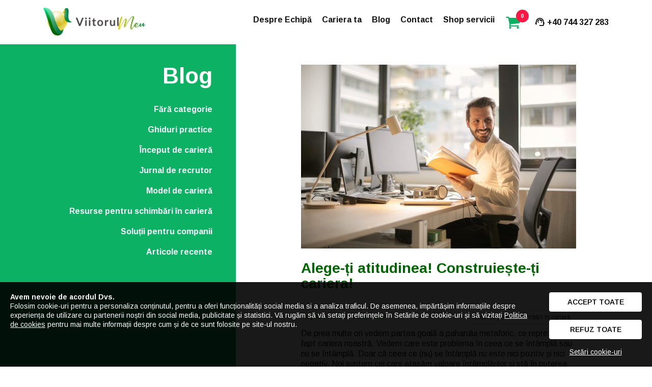

--- FILE ---
content_type: text/html; charset=utf-8
request_url: https://viitorulmeu.ro/blog/resurse-pentru-schimbari-in-cariera/alege-ti-atitudinea-construieste-ti-cariera
body_size: 7382
content:
<html lang="ro">
<head>
    <meta charset="utf-8">
    <meta name="viewport" content="width=device-width, initial-scale=1, shrink-to-fit=no">
    <meta name="format-detection" content="telephone=no"/>
    <link rel="shortcut icon" href="https://viitorulmeu.ro/assets/app/images/favicon.ico" type="image/x-icon">
    <link rel="icon" href="https://viitorulmeu.ro/assets/app/images/favicon.ico" type="image/x-icon">
    <link rel="preconnect" href="https://fonts.googleapis.com">
    <link rel="preconnect" href="https://fonts.gstatic.com" crossorigin>
    <link href="https://fonts.googleapis.com/css2?family=Arimo:wght@400;500;600;700&display=swap" rel="stylesheet">

    <link rel="stylesheet" href="https://viitorulmeu.ro/assets/app/css/bootstrap.min.css">
    <link rel="stylesheet" href="https://viitorulmeu.ro/assets/app/css/fontello.css">
    <link rel="stylesheet" href="https://viitorulmeu.ro/assets/app/css/slick.css">
    <link rel="stylesheet" href="https://viitorulmeu.ro/assets/app/css/rateit.css">
    <link rel="stylesheet" href="https://viitorulmeu.ro/assets/app/css/styles.css?v=6">
    <link rel="stylesheet" href="https://viitorulmeu.ro/assets/app/css/cookies-popup.css">

    <title>Alege-ți atitudinea! Construiește-ți cariera! - Viitorul meu</title>
<meta name="description" content="De prea multe ori vedem partea goală a paharului metaforic, ce reprezintă de fapt cariera noastră. Vedem care este problema &icirc;n ceea ce se &icirc;nt&acirc;...">
<meta name="viewport" content="width=device-width, initial-scale=1">
<meta property="og:type" content="website">
<meta property="og:title" content="Alege-ți atitudinea! Construiește-ți cariera!">
<meta property="og:description" content="Alege-ți atitudinea! Construiește-ți cariera!">
<meta property="og:site_name" content="Viitorul meu">
<meta property="og:image" content="https://viitorulmeu.ro/assets/app/images/Banner_Viitorul_meu.png">

    <script src="https://viitorulmeu.ro/assets/app/js/jquery-3.6.0.min.js"></script>

    <meta name="facebook-domain-verification" content="nor716axufw40i4whej2lwmh3mgbrv"/>

    <script src="https://viitorulmeu.ro/assets/app/js/scripts.js?v=26"></script>

    </head>
<body>

<div class="main-wrapper" >
    <header class="header">
        <div class="container">
            <div class="row justify-content-between align-items-center">
                <div class="col-auto d-xl-none d-block">
                    <div class="nav-toggle"><span></span></div>
                </div>
                <div class="col-auto text-center">
                    <a href="https://viitorulmeu.ro" class="logo"><img src="https://viitorulmeu.ro/assets/app/images/logo_viitorulmeu.png" width="200" alt="Viitorul meu"></a>
                </div>
                <div class="col-auto">
                    <div class="main-menu-wrapper">

                        <ul class="main-menu">
                            <li class="close-menu d-xl-none d-block">
                                <i class="icon-close"></i>
                            </li>
                            <li >
                                <a href="https://viitorulmeu.ro/echipa">Despre Echipă</a>
                            </li>
                            <li >
                                <a href="https://viitorulmeu.ro/cariera-ta">Cariera ta</a>
                            </li>
                            <li >
                                <a href="https://viitorulmeu.ro/blog">Blog</a>
                            </li>
                            <li >
                                <a href="https://viitorulmeu.ro/contact">Contact</a>
                            </li>

                                                        <li                                 >
                                <a href="https://viitorulmeu.ro/magazin">Shop servicii</a>
                                <div class="menu-dropdown">
                                    <div class="inner">
                                        <a href="https://viitorulmeu.ro/magazin/persoane-fizice">Servicii persoane fizice</a>
                                        <a href="https://viitorulmeu.ro/magazin/companii">Servicii companii</a>
                                    </div>
                                </div>
                                <div class="desktop-dropdown d-none d-xl-block">
                                    <div class="inner">
                                        <div class="container">
                                            <div class="text-center mb-4">
                                                <h2>Alege categoria care ți se potrivește</h2>
                                            </div>
                                            <div class="row">
                                                <div class="col-6">
                                                    <a href="https://viitorulmeu.ro/magazin/persoane-fizice" class="categorie-serviciu" style="background: url('https://viitorulmeu.ro/assets/app/images/categorii/persoane_fizice.jpg') center center">
                                                        <div class="name">Servicii Persoane fizice</div>
                                                        <div class="arrow"><i class="icon-right-open-big"></i></div>
                                                    </a>
                                                </div>
                                                <div class="col-6">
                                                    <a href="https://viitorulmeu.ro/magazin/companii" class="categorie-serviciu" style="background: url('https://viitorulmeu.ro/assets/app/images/categorii/companii.jpg') center center">
                                                        <div class="name">Servicii Companii</div>
                                                        <div class="arrow"><i class="icon-right-open-big"></i></div>
                                                    </a>
                                                </div>
                                            </div>
                                        </div>
                                        <div class="pt-4">
                                            <a href="https://viitorulmeu.ro/magazin" class="buton-all-services">Vezi toate serviciile <i class="icon-basket"></i></a>
                                        </div>
                                    </div>
                                </div>
                            </li>
                        </ul>
                        <a href="https://viitorulmeu.ro/cos" class="header-basket"><i class="icon-basket"></i><span class="qty">
                                0
                            </span></a>
                        <a href="tel:0744327283" class="phone"><i class="icon-call"></i> +40 744 327 283</a>
                    </div>
                </div>
            </div>
        </div>

    </header>
    <!--end header-->






    <div class="section-blog container">
        <div class="blog-sidebar col-xl-5 col-lg-4 col-md-5 full-left">
            <div class="inner ">
                <div class="mb-4">
                    <h1>Blog</h1>
                </div>

                <div class="blog-categories d-none d-md-block">
                                                                        <a class="dropdownitem" href="https://viitorulmeu.ro/blog/fara-categorie">Fără categorie</a>
                                                    <a class="dropdownitem" href="https://viitorulmeu.ro/blog/ghiduri-practice">Ghiduri practice</a>
                                                    <a class="dropdownitem" href="https://viitorulmeu.ro/blog/inceput-de-cariera">Început de carieră</a>
                                                    <a class="dropdownitem" href="https://viitorulmeu.ro/blog/jurnal-de-recrutor">Jurnal de recrutor</a>
                                                    <a class="dropdownitem" href="https://viitorulmeu.ro/blog/model-de-cariera">Model de carieră</a>
                                                    <a class="dropdownitem" href="https://viitorulmeu.ro/blog/resurse-pentru-schimbari-in-cariera">Resurse pentru schimbări în carieră</a>
                                                    <a class="dropdownitem" href="https://viitorulmeu.ro/blog/solutii-pentru-companii">Soluții pentru companii</a>
                                                                    <a class="dropdownitem" href="https://viitorulmeu.ro/blog">Articole recente</a>
                </div>

                <div class="d-md-none d-block">
                    <div class="link-select">
                        <div class="buton-dropdown"></div>
                        <div class="lab">Fara categorie</div>
                        <div class="dropdown-select">
                                                                                                <a class="dropdownitem" href="https://viitorulmeu.ro/blog/fara-categorie">Fără categorie</a>
                                                                    <a class="dropdownitem" href="https://viitorulmeu.ro/blog/ghiduri-practice">Ghiduri practice</a>
                                                                    <a class="dropdownitem" href="https://viitorulmeu.ro/blog/inceput-de-cariera">Început de carieră</a>
                                                                    <a class="dropdownitem" href="https://viitorulmeu.ro/blog/jurnal-de-recrutor">Jurnal de recrutor</a>
                                                                    <a class="dropdownitem" href="https://viitorulmeu.ro/blog/model-de-cariera">Model de carieră</a>
                                                                    <a class="dropdownitem" href="https://viitorulmeu.ro/blog/resurse-pentru-schimbari-in-cariera">Resurse pentru schimbări în carieră</a>
                                                                    <a class="dropdownitem" href="https://viitorulmeu.ro/blog/solutii-pentru-companii">Soluții pentru companii</a>
                                                                                    </div>
                    </div>
                </div>
            </div>

        </div>

    <div class="blog-content col-md">
        <div class="articol">
                            <div class="featured-image">
                    <img width="100%" src="https://viitorulmeu.ro/storage/files/blog/articol-36.jpg" alt="">
                </div>
                        <div class="color-greendark mt-4">
                <h4>Alege-ți atitudinea! Construiește-ți cariera!</h4>
            </div>
            <div class="row details">
                <div class="col mb-2">
                    <span class="autor">Magda Dorobanțu</span>
                    <span class="date">16.03.2020</span>
                </div>
                <div class="col-auto mb-2">
                    <div class="blog-tag">Resurse pentru schimbări în carieră</div>
                </div>
            </div>

            <p>De prea multe ori vedem partea goală a paharului metaforic, ce reprezintă de fapt cariera noastră. Vedem care este problema &icirc;n ceea ce se &icirc;nt&acirc;mplă sau nu se &icirc;nt&acirc;mplă. Doar că ceea ce (nu) se &icirc;nt&acirc;mplă nu este nici pozitiv și nici negativ. Noi suntem cei care atașăm valoare &icirc;nt&acirc;mplărilor și stă &icirc;n puterea noastră să alegem această valoare.</p>
<p>Atunci c&acirc;nd nu putem schimba circumstanțele, avem opțiunea de a ne alege atitudinea noastră &icirc;n fața circumstanțelor.</p>
<p>Ce devine posibil pentru tine dacă pornești de la ideea că ceea ce trăiești nu &lsquo;ți se &icirc;nt&acirc;mplă&rsquo; ci &lsquo;se &icirc;nt&acirc;mplă pentru tine&rsquo;, adică &lsquo;life does not happen TO you&rsquo;, but &lsquo;it happens FOR you&rsquo;?</p>
<p>Mie &icirc;mi dă &icirc;ncredere.</p>
<p>Care este pentru tine oportunitatea &icirc;n ceea ce trăim zilele acestea?</p>
<p>Pentru mine, este oportunitatea de a ieși de pe &lsquo;pilot automat&rsquo;, de a-mi &icirc;ncetini viața pentru a observa detaliile, ce este cu adevărat important și a-mi actualiza viziunea asupra a ceea ce vreau să creez &icirc;n lume. &Icirc;n mod concret lucrez la viziunea mea pentru următoarele 12 luni. Lucrez nu la &icirc;ndeplinirea unui job, ci la dezvoltarea de cariera.</p>
<p>Care este viziunea ta pentru viața ta profesională?</p>
<p>Te invit la dialog pe această temă, alături de specialiștii&nbsp;<a href="https://www.facebook.com/consultantiincariera/">Viitorul Meu</a>! Pornind de la viziunea ta, vom identifica cea mai bună&nbsp;<a href="https://viitorulmeu.ro/magazin/">strategie de implementare</a>&nbsp;a acestei viziuni, setul de abilități necesare, ansamblul de credințe și concepții precum și nivelul de energie de care ai nevoie.</p>
<p>&nbsp;</p>
        </div>


    </div>


    </div>

    </div>


<!--footer-->

<footer>
    <div class="container">
        <div class="row">
            <div class="col-xl-3 mb-4">
                <div class="logo mb-3">
                    <img src="https://viitorulmeu.ro/assets/app/images/logo_viitorulmeu.png" alt="logo">
                </div>
                <div class="copy">
                    Cariera este un proiect de viață. Satisfacția și împlinirea profesională, mândria că avem un impact și o contribuție prin ceea ce știm să facem sunt părți integrante ale unei cariere asumate. Tu ești arhitectul vieții tale profesionale, iar noi suntem profesioniștii cu care poți construi drumul care te împlinește.
                </div>
                <div class="copy mt-3">Copyright © 2022 Viitorul Meu. Toate drepturile rezervate.</div>
            </div>
            <div class="col-xl-3 col-lg-4 col-md-6 mb-4">
                <div class="links">
                    <div class="title">Servicii Viitorul Meu</div>
                    <a href="https://viitorulmeu.ro/magazin/persoane-fizice">Servicii persoane fizice</a>
                    <a href="https://viitorulmeu.ro/magazin/companii">Servicii companii</a>
                    <a href="https://viitorulmeu.ro/magazin/pachete">Pachete</a>



                </div>
                <div class="title mt-4">Parteneri</div>
                <div class="row mx-n2 justify-content-center justify-content-md-start">
                    <div class="col-auto px-2">
                        <a href="https://ro.jobsora.com/" target="_blank"><img src="https://viitorulmeu.ro/assets/app/images/jobsora.png" width="100" alt="jobsora"></a>
                    </div>
                    <div class="col-auto px-2">
                        <a href="https://ro.jooble.org/" target="_blank"><img src="https://viitorulmeu.ro/assets/app/images/jooble.jpg" width="100" alt="jooble"></a>
                    </div>

                </div>
                <div class="mt-4">
                    <img src="https://viitorulmeu.ro/assets/app/images/netopia.jpg" width="300" alt="netopia">
                </div>
            </div>
            <div class="col-xl-3 col-lg-4 col-md-6 mb-4">
                <div class="links">
                    <div class="title">Viitorul Meu</div>

                                                                        <a href="https://viitorulmeu.ro/informatii/termeni-si-conditii">Termeni și Condiții</a>
                                                    <a href="https://viitorulmeu.ro/informatii/politica-de-utilizare-a-cookie-urilor">Politica de utilizare a Cookie-urilor</a>
                                                    <a href="https://viitorulmeu.ro/informatii/politica-de-livrare">Politica de Livrare</a>
                                                    <a href="https://viitorulmeu.ro/informatii/politica-de-anulare">Politica de Anulare</a>
                                                                <a href="#coockieModal" data-toggle="modal" data-target="#coockieModal">Setări Cookie-uri</a>
                </div>

                <div>
                    <div class="mb-1">
                        <a href="https://anpc.ro/ce-este-sal/" target="_blank"><img src="https://viitorulmeu.ro/assets/app/images/anpc-sal.png" alt="Soluționarea alternativă a litigiilor" width="250"></a>
                    </div>
                    <div class="mb-1">
                        <a href="https://ec.europa.eu/consumers/odr/main/index.cfm?event=main.home2.show&amp;lng=RO" target="_blank"><img src="https://viitorulmeu.ro/assets/app/images/anpc-sol.png" alt="Soluționarea Online a litigiilor" width="250"></a>
                    </div>
                </div>
            </div>
            <div class="col-xl-3 col-lg-4 mb-4">
                <div class="title">Social</div>
                <ul class="social mb-4">
                    <li><a href="https://www.facebook.com/consultantiincariera" target="_blank"><i class="icon-facebook-1"></i></a></li>
                    <li><a href="https://www.linkedin.com/uas/login?session_redirect=https%3A%2F%2Fwww.linkedin.com%2Fcompany%2Fviitorulmeu%2Fabout%2F%3FviewAsMember%3Dtrue" target="_blank"><i class="icon-linkedin-1"></i></a></li>
                    <li><a href="https://www.instagram.com/viitorul_meu/" target="_blank"><i class="icon-instagram"></i></a></li>
                    <li><a href="https://www.youtube.com/channel/UCTtueXC2c-7AQJfRNY6nZTA" target="_blank"><i class="icon-youtube"></i></a></li>
                </ul>
                <div class="title">Contact</div>
                <div class="row contact-person mx-n1">
                    <div class="col-auto px-1">
                        <div class="avatar" style="background: url('https://viitorulmeu.ro/assets/app/images/Poza_Oana.jpg')"></div>
                    </div>
                    <div class="col px-1">
                        <div class="name"><strong>Oana Ruxandra Țîru
                            </strong></div>
                        <div>Manager relații clienți</div>
                        <ul class="contact-links mb-4">
                            <li><a href="tel:0744 327 283"><i class="icon-phone"></i></a></li>
                            <li><a href="mailto:consiliere@viitorulmeu.ro"><i class="icon-mail-alt"></i></a></li>
                        </ul>
                    </div>
                </div>
            </div>
        </div>
        <div class="back-to-top"><i class="icon-up-open-big"></i></div>
    </div>
</footer>

    <div wire:id="RRv9xOt8NQAtT3KF9yQH" wire:initial-data="{&quot;fingerprint&quot;:{&quot;id&quot;:&quot;RRv9xOt8NQAtT3KF9yQH&quot;,&quot;name&quot;:&quot;cookies-popup&quot;,&quot;locale&quot;:&quot;ro&quot;,&quot;path&quot;:&quot;blog\/resurse-pentru-schimbari-in-cariera\/alege-ti-atitudinea-construieste-ti-cariera&quot;,&quot;method&quot;:&quot;GET&quot;,&quot;v&quot;:&quot;acj&quot;},&quot;effects&quot;:{&quot;listeners&quot;:[]},&quot;serverMemo&quot;:{&quot;children&quot;:[],&quot;errors&quot;:[],&quot;htmlHash&quot;:&quot;9e13ba96&quot;,&quot;data&quot;:{&quot;privacy_url&quot;:&quot;https:\/\/viitorulmeu.ro\/informatii\/politica-de-utilizare-a-cookie-urilor&quot;,&quot;cookies_url&quot;:&quot;https:\/\/viitorulmeu.ro\/informatii\/politica-de-utilizare-a-cookie-urilor&quot;,&quot;statistics_scripts&quot;:&quot;https:\/\/viitorulmeu.ro\/assets\/app\/js\/analytics\/statistics.js?v=3&quot;,&quot;marketing_scripts&quot;:&quot;https:\/\/viitorulmeu.ro\/assets\/app\/js\/analytics\/marketing.js?v=3&quot;,&quot;showCookiesBar&quot;:true,&quot;cookies&quot;:{&quot;necessary&quot;:true,&quot;functionality&quot;:true,&quot;statistics&quot;:false,&quot;marketing&quot;:false}},&quot;dataMeta&quot;:[],&quot;checksum&quot;:&quot;e719f28f036aa6c4bc7c06e94c928adfc190ba446df91212a77ff660ef647a89&quot;}}">
    <div class="cookie-popup" id="cookie-popup" x-data="{showCookiesBar: window.Livewire.find('RRv9xOt8NQAtT3KF9yQH').entangle('showCookiesBar').defer}">

        <div x-show="showCookiesBar === true" class="cookie-popup-content" id="cookie-popup-content"
             style="display: none">
            <div class="row g-3">
                <div class="col">
                    <strong>Avem nevoie de acordul Dvs.</strong><br>
                    Folosim cookie-uri pentru a personaliza conținutul, pentru a oferi funcționalități social media si a
                    analiza traficul. De asemenea, impărtășim informațiile despre experiența de utilizare cu partenerii
                    noștri din social media,
                    publicitate și statistici. Vă rugăm să vă setați preferințele în Setările de cookie-uri și să
                    vizitați <a href="https://viitorulmeu.ro/informatii/politica-de-utilizare-a-cookie-urilor">Politica de cookies</a> pentru mai multe informații despre cum
                    și de ce sunt folosite pe site-ul
                    nostru.
                </div>
                <div class="col-xl-2 col-lg-3 col-md-4 text-center">
                    <div class="mb-3">
                        <button class="cookie-agree-button gdprAcceptAll" type="button" wire:click.prevent="saveAll">
                            Accept toate
                        </button>
                    </div>
                    <div class="mb-3">
                        <button class="cookie-agree-button" type="button" wire:click.prevent="rejectAll">Refuz toate
                        </button>
                    </div>
                    <div data-toggle="modal" data-target="#coockieModal" class="bt-more">
                        <span style="text-decoration: underline; cursor: pointer;">Setări cookie-uri</span>
                    </div>
                </div>
            </div>
        </div>
    </div>
    <div class="modal fade cockie-modal" id="coockieModal" role="dialog" data-backdrop="false" data-keyboard="false"
         x-data="{tab: 0}" wire:ignore>
        <div class="modal-dialog ">
            <div class="modal-content">

                <div class="modal-header">
                    <div class="modal-title">Setări cookie-uri</div>
                    <button type="button" class="close" data-dismiss="modal" aria-label="Close">
                        <span aria-hidden="true">×</span>
                    </button>
                </div>

                <div class="modal-body">
                    <div style="display: flex; flex-wrap: wrap;">
                        <div class="tab-grp">
                            <a href="#gdpr_tab_0" class="tab gdpr-tab-bt" :class="tab === 0 ? 'active' : ''"
                               @click="tab = 0">
                                Informații cookie-uri
                            </a>
                            <a href="#gdpr_tab_1" class="tab gdpr-tab-bt" :class="tab === 1 ? 'active' : ''"
                               @click="tab = 1">
                                Cookie-uri strict necesare
                            </a>
                            <a href="#gdpr_tab_2" class="tab gdpr-tab-bt" :class="tab === 2 ? 'active' : ''"
                               @click="tab = 2">
                                Cookie-uri de funcționalitate
                            </a>
                            <a href="#gdpr_tab_3" class="tab gdpr-tab-bt" :class="tab === 3 ? 'active' : ''"
                               @click="tab = 3">
                                Cookie-uri de statistică
                            </a>
                            <a href="#gdpr_tab_4" class="tab gdpr-tab-bt" :class="tab === 4 ? 'active' : ''"
                               @click="tab = 4">
                                Cookie-uri de performanță
                            </a>
                            <a class="tab" href="https://viitorulmeu.ro/informatii/politica-de-utilizare-a-cookie-urilor" target="_blank" rel="noopener noreferrer"
                               style="border-bottom: 1px solid rgb(202, 199, 199);">
                                Politica de cookies
                            </a>
                        </div>

                        <div x-show="tab === 0" id="gdpr_tab_0" class="gdpr-tab-content"
                             style="flex-basis: 350px; flex-grow: 1;">
                            <div
                                style="display: flex; align-items: center; justify-content: space-between; height: 48px;">
                                <div style="font-weight: bold; text-align: left; padding-right: 10px">Informații
                                    cookie-uri
                                </div>
                            </div>
                            <div>
                                Când vizitezi un site Web, acesta poate stoca sau prelua informații din browserul tău,
                                mai ales sub formă de cookie-uri. Aceste informații ar putea fi despre tine,
                                preferințele tale sau despre dispozitivul tău și sunt
                                folosite pentru a face ca site-ul să funcționeze așa cum te aștepți. De obicei,
                                informațiile nu te identifică direct, dar îți pot oferi o experiență web mai
                                personalizată. Poți alege să nu permiți accesul anumitor
                                tipuri de cookie-uri. Dă clic pe categoria de cookie-uri de mai jos pentru a afla mai
                                multe și pentru a schimba setările noastre prestabilite. Cu toate acestea, trebuie să
                                știi că blocarea cookie-urilor poate influența
                                experiența ta pe site și serviciile pe care le putem oferi.
                            </div>
                        </div>

                        <div x-show="tab === 1" id="gdpr_tab_1" class="gdpr-tab-content"
                             style="flex-basis: 350px; flex-grow: 1;">
                            <div
                                style="display: flex; align-items: center; justify-content: space-between; height: 48px;">
                                <div style="font-weight: bold; text-align: left; padding-right: 10px">Cookie-uri strict
                                    necesare
                                </div>
                                <div style="color: green; padding-left: 15px">
                                    <strong>Permanent activ</strong>
                                </div>
                            </div>
                            <div>
                                Aceste cookie-uri sunt necesare pentru funcționarea site-ului web și nu pot fi
                                dezactivate în sistemele noastre. Acestea sunt, de obicei, stabilite numai ca răspuns la
                                acțiunile efectuate de dvs. care reprezintă o
                                solicitare de servicii, cum ar fi setarea preferințelor de confidențialitate,
                                autentificarea sau completarea formularelor. Puteți seta browserul să va blocheze sau să
                                vă avertizeze despre aceste cookie-uri, dar în
                                acest
                                caz, anumite părți ale site-ului pot să nu funcționeze corespunzător.
                            </div>
                            <div style="margin-top: 15px;">
                                <div style="font-weight: bold;">Cookie-uri folosite:</div>
                                <a href="https://cookiepedia.co.uk/cookies/XSRF-TOKEN" target="_blank">XSRF-TOKEN</a>,
                                <a>viitorul_meu_session</a>,
                            </div>
                        </div>
                        <div x-show="tab === 2" id="gdpr_tab_2" class="gdpr-tab-content"
                             style="flex-basis: 350px; flex-grow: 1;">
                            <div
                                style="display: flex; align-items: center; justify-content: space-between; height: 48px;">
                                <div style="font-weight: bold; text-align: left; padding-right: 10px">Cookie-uri de
                                    funcționalitate
                                </div>
                                <div class="custom-checkbox">
                                    <label class="custom-control-label">
                                        <input type="checkbox" class="custom-control-input" checked readonly>
                                        <span class="checked">Active</span>
                                        <span class="unchecked">Inactive</span>
                                    </label>
                                </div>
                            </div>
                            <div>
                                Aceste tipuri de cookie-uri ne permit site-ului nostru web să memoreze alegerile pe care
                                le faceți, precum numele dumneavoastră de utilizator, detaliile de autentificare sau
                                preferințele lingvistice și orice
                                personalizare
                                pe care o efectuați pe site-ul nostru web în timpul vizitei.
                            </div>
                            <div style="margin-top: 15px;">
                                <div style="font-weight: bold;">Cookie-uri folosite:</div>
                                <a>cookies_preferences</a>
                            </div>
                        </div>
                        <div x-show="tab === 3" id="gdpr_tab_3" class="gdpr-tab-content"
                             style="flex-basis: 350px; flex-grow: 1;">
                            <div
                                style="display: flex; align-items: center; justify-content: space-between; height: 48px;">
                                <div style="font-weight: bold; text-align: left; padding-right: 10px">Cookie-uri de
                                    statistică
                                </div>
                                <div class="custom-checkbox">
                                    <label for="statistics" class="custom-control-label">
                                        <input type="checkbox" name="statistics" class="custom-control-input"
                                               id="statistics" wire:model.defer="cookies.statistics">
                                        <span class="checked">Active</span>
                                        <span class="unchecked">Inactive</span>
                                    </label>
                                </div>
                            </div>
                            <div>
                                Aceste tipuri de cookie-uri ne lasă să numărăm vizitele și sursa de trafic pentru a
                                putea măsura și îmbunătăți performanța website-ului. Ele ne ajută să aflăm ce pagini
                                sunt cele mai vizitate și cum vizitatorii
                                interacționează cu website-ul. Toate informațiile colectate de aceste cookie-uri sunt
                                agregate și anonime. Dacă nu dorești să accepți aceste tipuri de cookie-uri noi nu o să
                                mai știm că ai vizitat acest website și nu
                                vom mai putea monitoriza performanța.
                            </div>
                            <div style="margin-top: 15px;">
                                <div style="font-weight: bold;">Cookie-uri folosite:</div>
                                <a href="https://cookiepedia.co.uk/cookies/_ga" target="_blank">_ga</a>,
                                <a href="https://cookiepedia.co.uk/cookies/_gid" target="_blank">_gid</a>,
                                <a href="https://cookiepedia.co.uk/cookies/_gat" target="_blank">_gat</a>,
                                <a href="https://cookiepedia.co.uk/cookies/_dc_gtm" target="_blank">_dc_gtm-144526626-4</a>,
                            </div>
                        </div>
                        <div x-show="tab === 4" id="gdpr_tab_4" class="gdpr-tab-content"
                             style="flex-basis: 350px; flex-grow: 1;">
                            <div
                                style="display: flex; align-items: center; justify-content: space-between; height: 48px;">
                                <div style="font-weight: bold; text-align: left; padding-right: 10px">Cookie-uri de
                                    performanță
                                </div>
                                <div class="custom-checkbox">
                                    <label for="marketing" class="custom-control-label">
                                        <input type="checkbox" class="custom-control-input" id="marketing"
                                               wire:model.defer="cookies.marketing">
                                        <span class="checked">Active</span>
                                        <span class="unchecked">Inactive</span>
                                    </label>
                                </div>
                            </div>
                            <div>
                                Aceste tipuri de cookie-uri ne lasă să numărăm vizitele și sursa de trafic pentru a
                                putea măsura și îmbunătăți performanța website-ului. Ele ne ajută să aflăm ce pagini
                                sunt cele mai vizitate și cum vizitatorii
                                interacționează cu website-ul. Toate informațiile colectate de aceste cookie-uri sunt
                                agregate și anonime. Dacă nu dorești să accepți aceste tipuri de cookie-uri noi nu o să
                                mai știm că ai vizitat acest website și nu
                                vom mai putea monitoriza performanța.
                            </div>
                            <div style="margin-top: 15px;">
                                <div style="font-weight: bold;">Cookie-uri folosite:</div>
                                <a href="https://cookiepedia.co.uk/cookies/_fbp" target="_blank">_fbp</a>,
                                <a href="https://cookiepedia.co.uk/cookies/_gcl_au" target="_blank">_gcl_au</a>,
                                <a href="https://cookiepedia.co.uk/cookies/CC" target="_blank">CC</a>, <a>CC</a>
                            </div>
                        </div>

                    </div>
                </div>

                <div class="modal-footer">
                    <button class="cookie-agree-button gdprAcceptAll" type="button" wire:click.prevent="saveAll">Accept
                        toate
                    </button>

                    <button class="cookie-agree-button" type="button" wire:click.prevent="rejectAll">Refuz toate
                    </button>
                    <button class="cookie-agree-button gdprSettings" type="button" wire:click.prevent="save">Salvează
                    </button>
                </div>

            </div>
        </div>
    </div>
</div>

<!-- Livewire Component wire-end:RRv9xOt8NQAtT3KF9yQH -->
<script>
    var baseURL = 'https://viitorulmeu.ro';
</script>

<script src="https://viitorulmeu.ro/assets/app/js/bootstrap.min.js"></script>
<script src="https://viitorulmeu.ro/assets/app/js/slick.min.js"></script>
<script src="https://viitorulmeu.ro/assets/app/js/jquery.rateit.min.js"></script>

<script src="/livewire/livewire.js?id=90730a3b0e7144480175" data-turbo-eval="false" data-turbolinks-eval="false" ></script><script data-turbo-eval="false" data-turbolinks-eval="false" >window.livewire = new Livewire();window.Livewire = window.livewire;window.livewire_app_url = '';window.livewire_token = 'jPYoKDskCWivlWkj5T62Hhjb1UKcy2BMpfLNzGZE';window.deferLoadingAlpine = function (callback) {window.addEventListener('livewire:load', function () {callback();});};let started = false;window.addEventListener('alpine:initializing', function () {if (! started) {window.livewire.start();started = true;}});document.addEventListener("DOMContentLoaded", function () {if (! started) {window.livewire.start();started = true;}});</script>

<script src="https://viitorulmeu.ro/assets/app/js/alpine.js"></script>

    <script>
        let statistics_scripts_loaded = false;
        let marketing_scripts_loaded = false;

        window.dataLayer = window.dataLayer || [];

        function gtag() {
            dataLayer.push(arguments);
        }

        function initConsent(cookies) {
            console.log('init consent');
            gtag('set', 'url_passthrough', true);
            gtag('consent', 'default', {
                'ad_storage': cookies.marketing === true ? 'granted' : 'denied',
                'ad_user_data': cookies.marketing === true ? 'granted' : 'denied',
                'ad_personalization': cookies.marketing === true ? 'granted' : 'denied',
                'analytics_storage': cookies.statistics === true ? 'granted' : 'denied',
                'functionality_storage': 'granted',
                'personalization_storage': 'granted',
                'security_storage': 'granted',
            });
        }

        function updateConsent(cookies) {
            console.log('update consent');
            gtag('consent', 'update', {
                'ad_storage': cookies.marketing === true ? 'granted' : 'denied',
                'ad_user_data': cookies.marketing === true ? 'granted' : 'denied',
                'ad_personalization': cookies.marketing === true ? 'granted' : 'denied',
                'analytics_storage': cookies.statistics === true ? 'granted' : 'denied',
            });
        }

        function checkLoadedScripts() {
            statistics_scripts_loaded = $('script').filter(function () {
                return ($(this).attr('src') === 'https://viitorulmeu.ro/assets/app/js/analytics/statistics.js?v=3');
            }).length > 0;

            marketing_scripts_loaded = $('script').filter(function () {
                return ($(this).attr('src') === 'https://viitorulmeu.ro/assets/app/js/analytics/marketing.js?v=3');
            }).length > 0;
        }

        const loadScript = (FILE_URL, async = true, type = "text/javascript") => {
            return new Promise((resolve, reject) => {
                try {
                    const scriptEle = document.createElement("script");
                    scriptEle.type = type;
                    scriptEle.async = async;
                    scriptEle.src = FILE_URL;

                    scriptEle.addEventListener("load", (ev) => {
                        resolve({status: true});
                    });

                    scriptEle.addEventListener("error", (ev) => {
                        reject({
                            status: false,
                            message: `Failed to load the script ＄{FILE_URL}`
                        });
                    });

                    document.body.appendChild(scriptEle);
                } catch (error) {
                    reject(error);
                }
            });
        };


        $(function () {
                    });

        window.addEventListener('cookies-accepted', event => {
            $('#coockieModal').modal('hide')

            let cookies = event.detail;
            console.log(cookies);

            
            checkLoadedScripts();

            if (cookies.statistics) {
                if (statistics_scripts_loaded === false) {
                    loadScript("https://viitorulmeu.ro/assets/app/js/analytics/statistics.js?v=3")
                        .then(data => {
                            console.log("Script loaded successfully", data);
                            initConsent(cookies);
                            updateConsent(cookies);
                        })
                        .catch(err => {
                            console.error(err);
                        });
                } else {
                    updateConsent(cookies);
                }
            }
            if (cookies.marketing) {
                if (marketing_scripts_loaded === false) {
                    loadScript("https://viitorulmeu.ro/assets/app/js/analytics/marketing.js?v=3")
                        .then(data => {
                            console.log("Script loaded successfully", data);
                        })
                        .catch(err => {
                            console.error(err);
                        });
                }
            }
                    })
    </script>


<script src="https://code.tidio.co/oebukcbdqbhbcl76qtkbv8kf7lppohjl.js" async></script>

<script src="https://www.google.com/recaptcha/api.js?hl=en" async defer></script>
</body>
</html>


--- FILE ---
content_type: text/css
request_url: https://viitorulmeu.ro/assets/app/css/fontello.css
body_size: 1163
content:
@font-face {
  font-family: 'fontello';
  src: url('../font/fontello.eot?69434670');
  src: url('../font/fontello.eot?69434670#iefix') format('embedded-opentype'),
       url('../font/fontello.woff2?69434670') format('woff2'),
       url('../font/fontello.woff?69434670') format('woff'),
       url('../font/fontello.ttf?69434670') format('truetype'),
       url('../font/fontello.svg?69434670#fontello') format('svg');
  font-weight: normal;
  font-style: normal;
}
/* Chrome hack: SVG is rendered more smooth in Windozze. 100% magic, uncomment if you need it. */
/* Note, that will break hinting! In other OS-es font will be not as sharp as it could be */
/*
@media screen and (-webkit-min-device-pixel-ratio:0) {
  @font-face {
    font-family: 'fontello';
    src: url('../font/fontello.svg?69434670#fontello') format('svg');
  }
}
*/
[class^="icon-"]:before, [class*=" icon-"]:before {
  font-family: "fontello";
  font-style: normal;
  font-weight: normal;
  speak: never;

  display: inline-block;
  text-decoration: inherit;
  width: 1em;
  margin-right: .2em;
  text-align: center;
  /* opacity: .8; */

  /* For safety - reset parent styles, that can break glyph codes*/
  font-variant: normal;
  text-transform: none;

  /* fix buttons height, for twitter bootstrap */
  line-height: 1em;

  /* Animation center compensation - margins should be symmetric */
  /* remove if not needed */
  margin-left: .2em;

  /* you can be more comfortable with increased icons size */
  /* font-size: 120%; */

  /* Font smoothing. That was taken from TWBS */
  -webkit-font-smoothing: antialiased;
  -moz-osx-font-smoothing: grayscale;

  /* Uncomment for 3D effect */
  /* text-shadow: 1px 1px 1px rgba(127, 127, 127, 0.3); */
}

.icon-right-open-big:before { content: '\e800'; } /* '' */
.icon-cancel-3:before { content: '\e801'; } /* '' */
.icon-cancel-2:before { content: '\e802'; } /* '' */
.icon-search-1:before { content: '\e803'; } /* '' */
.icon-up-open-big:before { content: '\e804'; } /* '' */
.icon-play-circled:before { content: '\e805'; } /* '' */
.icon-left-open-big:before { content: '\e806'; } /* '' */
.icon-down-open-big:before { content: '\e807'; } /* '' */
.icon-down-small:before { content: '\e808'; } /* '' */
.icon-left:before { content: '\e809'; } /* '' */
.icon-cancel-1:before { content: '\e80a'; } /* '' */
.icon-down:before { content: '\e80b'; } /* '' */
.icon-right:before { content: '\e80c'; } /* '' */
.icon-up:before { content: '\e80d'; } /* '' */
.icon-left-small:before { content: '\e80e'; } /* '' */
.icon-right-small:before { content: '\e80f'; } /* '' */
.icon-up-small:before { content: '\e810'; } /* '' */
.icon-close:before { content: '\e811'; } /* '' */
.icon-play:before { content: '\e812'; } /* '' */
.icon-attention:before { content: '\e813'; } /* '' */
.icon-help-circled:before { content: '\e814'; } /* '' */
.icon-star:before { content: '\e815'; } /* '' */
.icon-star-empty:before { content: '\e816'; } /* '' */
.icon-cog:before { content: '\e817'; } /* '' */
.icon-basket:before { content: '\e818'; } /* '' */
.icon-lupa:before { content: '\e819'; } /* '' */
.icon-phone:before { content: '\e81a'; } /* '' */
.icon-arow-down:before { content: '\e81b'; } /* '' */
.icon-arow-up:before { content: '\e81c'; } /* '' */
.icon-arow-left:before { content: '\e81d'; } /* '' */
.icon-arow-right:before { content: '\e81e'; } /* '' */
.icon-call:before { content: '\e81f'; } /* '' */
.icon-down-circle:before { content: '\e820'; } /* '' */
.icon-left-circle:before { content: '\e821'; } /* '' */
.icon-right-circle:before { content: '\e822'; } /* '' */
.icon-up-circle:before { content: '\e823'; } /* '' */
.icon-cancel-circle:before { content: '\e824'; } /* '' */
.icon-plus-circle:before { content: '\e825'; } /* '' */
.icon-minus-circle:before { content: '\e826'; } /* '' */
.icon-ok-circle:before { content: '\e827'; } /* '' */
.icon-ok:before { content: '\e828'; } /* '' */
.icon-user:before { content: '\e829'; } /* '' */
.icon-chat:before { content: '\e82a'; } /* '' */
.icon-trash-empty:before { content: '\e82b'; } /* '' */
.icon-upload:before { content: '\f02f'; } /* '' */
.icon-info-circled:before { content: '\f085'; } /* '' */
.icon-twitter:before { content: '\f099'; } /* '' */
.icon-facebook-1:before { content: '\f09a'; } /* '' */
.icon-mail-alt:before { content: '\f0e0'; } /* '' */
.icon-linkedin-1:before { content: '\f0e1'; } /* '' */
.icon-youtube:before { content: '\f167'; } /* '' */
.icon-youtube-play:before { content: '\f16a'; } /* '' */
.icon-instagram:before { content: '\f16d'; } /* '' */
.icon-tumblr-1:before { content: '\f173'; } /* '' */


--- FILE ---
content_type: text/css
request_url: https://viitorulmeu.ro/assets/app/css/styles.css?v=6
body_size: 8195
content:
@media (min-width: 1400px) {
  .container {
    max-width: 1400px;
  }
}
.container-fluid {
  max-width: 1920px;
}
.col-sm-20,
.col-md-20,
.col-lg-20,
.col-xl-20 {
  position: relative;
  padding-right: 15px;
  padding-left: 15px;
}
@media (min-width: 576px) {
  .col-sm-20 {
    flex: 0 0 20%;
    max-width: 20%;
  }
}
@media (min-width: 768px) {
  .col-md-20 {
    flex: 0 0 20%;
    max-width: 20%;
  }
}
@media (min-width: 992px) {
  .col-lg-20 {
    flex: 0 0 20%;
    max-width: 20%;
  }
}
@media (min-width: 1200px) {
  .col-xl-20 {
    flex: 0 0 20%;
    max-width: 20%;
  }
}
/* GLOBALS */
html {
  height: 100%;
}
body,
html {
  margin: 0;
  padding: 0;
  width: 100%;
  box-sizing: border-box;
}
*,
*:before,
*:after {
  box-sizing: border-box;
}
*,
*:before,
*:after {
  box-sizing: border-box;
  outline: 0;
}
button,
input,
select,
textarea {
  outline: none !important;
}
button:focus,
input:focus,
select:focus,
textarea:focus {
  outline: none !important;
  box-shadow: none !important;
}
strong {
  font-weight: 700 !important;
}
img {
  max-width: 100%;
}
.noselect {
  -webkit-touch-callout: none;
  /* iOS Safari */
  -webkit-user-select: none;
  /* Safari */
  -khtml-user-select: none;
  /* Konqueror HTML */
  -moz-user-select: none;
  /* Firefox */
  -ms-user-select: none;
  /* Internet Explorer/Edge */
  user-select: none;
  /* Non-prefixed version, currently supported by Chrome and Opera */
}
/*::-webkit-scrollbar{
  background-color: #000;
}
::-webkit-scrollbar-thumb{
  background-color: @green;
}*/
.full-right {
  position: relative;
  overflow: hidden;
}
@media (min-width: 1200px) {
  .full-right {
    margin-left: 0;
    margin-right: -50px;
  }
}
@media (min-width: 1400px) {
  .full-right {
    margin-left: 0;
    margin-right: -50px;
  }
}
@media (min-width: 1400px) {
  .full-right {
    margin-left: 0;
    margin-right: calc(-100vw / 2 + 1400px / 2 - 15px);
  }
}
.full-left {
  position: relative;
  overflow: hidden;
}
@media (min-width: 992px) {
  .full-left {
    margin-right: 0;
    margin-left: calc(-100vw / 2 + 960px / 2 - 15px);
  }
}
@media (min-width: 1200px) {
  .full-left {
    margin-right: 0;
    margin-left: calc(-100vw / 2 + 1140px / 2 - 15px);
  }
}
@media (min-width: 1400px) {
  .full-left {
    margin-right: 0;
    margin-left: calc(-100vw / 2 + 1400px / 2 - 15px);
  }
}
.header {
  background-color: #fff;
  color: #111111;
  z-index: 100;
  padding: 15px 0;
}
@media (max-width: 1199px) {
  .header .logo img {
    width: 120px;
  }
}
.header .desktop-dropdown {
  position: fixed;
  left: 0;
  right: 0;
  z-index: 0;
  width: 100%;
  padding-top: 15px;
  margin-top: 10px;
  -webkit-box-shadow: 0 4px 4px 2px rgba(0, 0, 0, 0.1);
  -moz-box-shadow: 0 4px 4px 2px rgba(0, 0, 0, 0.1);
  box-shadow: 0 4px 4px 2px rgba(0, 0, 0, 0.1);
}
@media (min-width: 1200px) {
  .header .desktop-dropdown {
    -webkit-transition: 0.3s;
    -moz-transition: 0.3s;
    -ms-transition: 0.3s;
    -o-transition: 0.3s;
    transition: 0.3s;
    -webkit-transform: translate(0, -100%);
    -moz-transform: translate(0, -100%);
    -ms-transform: translate(0, -100%);
    -o-transform: translate(0, -100%);
    transform: translate(0, -100%);
    opacity: 0;
    visibility: hidden;
  }
}
.header .desktop-dropdown .inner {
  background-color: #0cb164;
  padding: 40px;
  width: 100%;
  color: #fff;
}
.header .main-menu-wrapper {
  display: -webkit-flex;
  display: -ms-flexbox;
  display: -ms-flex;
  display: flex;
  -webkit-align-items: center;
  -ms-align-items: center;
  align-items: center;
}
.header .main-menu {
  list-style: none;
  padding: 0;
}
@media (min-width: 1200px) {
  .header .main-menu {
    display: -webkit-flex;
    display: -ms-flexbox;
    display: -ms-flex;
    display: flex;
    -webkit-align-items: center;
    -ms-align-items: center;
    align-items: center;
    margin: 0 5px 0 0;
  }
}
@media (max-width: 1199px) {
  .header .main-menu {
    position: fixed;
    left: 0;
    width: 320px;
    z-index: 100;
    top: 0;
    bottom: 0;
    -webkit-transition: 0.2s;
    -moz-transition: 0.2s;
    -ms-transition: 0.2s;
    -o-transition: 0.2s;
    transition: 0.2s;
    background-color: #0cb164;
    overflow-y: auto;
    padding: 60px 0 30px;
    -webkit-transform: translate(-100%, 0);
    -moz-transform: translate(-100%, 0);
    -ms-transform: translate(-100%, 0);
    -o-transform: translate(-100%, 0);
    transform: translate(-100%, 0);
    margin: 0;
  }
}
.header .main-menu li {
  margin: 0;
  padding: 0 10px 0;
  position: relative;
  z-index: 1;
}
.header .main-menu li:last-child {
  z-index: 0;
}
@media (min-width: 1200px) {
  .header .main-menu li {
    padding: 0 0 10px;
    margin: 0 10px;
  }
}
@media (min-width: 1200px) {
  .header .main-menu li.active a:before {
    height: 3px;
    width: 100%;
    background-color: #0cb164;
    position: absolute;
    left: 0;
    bottom: -6px;
    display: block;
    content: '';
  }
}
.header .main-menu li a {
  color: #111111;
  font-weight: 700;
  position: relative;
  display: block;
}
@media (min-width: 1200px) {
  .header .main-menu li a:hover {
    color: #0cb164;
  }
}
@media (max-width: 1199px) {
  .header .main-menu li a {
    color: #fff;
    padding: 10px 10px;
  }
}
@media (min-width: 1200px) {
  .header .main-menu li .menu-dropdown {
    position: absolute;
    left: 50%;
    -webkit-transform: translate(-50%, 0);
    -moz-transform: translate(-50%, 0);
    -ms-transform: translate(-50%, 0);
    -o-transform: translate(-50%, 0);
    transform: translate(-50%, 0);
    width: 200px;
    top: 100%;
    display: none;
  }
  .header .main-menu li .menu-dropdown .inner {
    background-color: #fff;
    -webkit-box-shadow: 0 0 6px 4px rgba(0, 0, 0, 0.1);
    -moz-box-shadow: 0 0 6px 4px rgba(0, 0, 0, 0.1);
    box-shadow: 0 0 6px 4px rgba(0, 0, 0, 0.1);
    padding: 5px 0;
  }
}
@media (max-width: 1199px) {
  .header .main-menu li .menu-dropdown .inner {
    padding: 5px 0 0 15px;
  }
}
.header .main-menu li .menu-dropdown a {
  display: block;
  padding: 7px 15px;
}
@media (min-width: 1200px) {
  .header .main-menu li:hover .desktop-dropdown {
    opacity: 1;
    visibility: visible ;
    -webkit-transform: translate(0, 0);
    -moz-transform: translate(0, 0);
    -ms-transform: translate(0, 0);
    -o-transform: translate(0, 0);
    transform: translate(0, 0);
  }
}
.header .close-menu {
  position: absolute !important;
  right: 10px;
  top: 20px;
  color: #fff;
  padding: 10px;
}
.header .phone {
  color: #111111;
  font-weight: 700;
  position: relative;
  margin: 0 0 0 20px;
}
.header .phone:hover {
  color: #0cb164;
}
@media (max-width: 1199px) {
  .header .phone {
    display: none;
  }
}
.header .header-basket {
  position: relative;
  cursor: pointer;
  display: inline-block;
}
.header .header-basket i {
  font-size: 30px;
  color: #0cb164;
}
.header .header-basket .qty {
  display: block;
  width: 25px;
  height: 25px;
  background-color: #ff1744;
  color: #fff;
  text-align: center;
  font-size: 11px;
  line-height: 25px;
  border-radius: 50%;
  font-weight: 700;
  position: absolute;
  right: 0;
  top: 0;
  -webkit-transform: translate(40%, -40%);
  -moz-transform: translate(40%, -40%);
  -ms-transform: translate(40%, -40%);
  -o-transform: translate(40%, -40%);
  transform: translate(40%, -40%);
}
.header .nav-toggle {
  height: 40px;
  line-height: 34px;
  cursor: pointer;
  width: 25px;
  display: inline-block;
  vertical-align: middle;
  position: relative;
}
.header .nav-toggle span,
.header .nav-toggle span:after,
.header .nav-toggle span:before {
  left: 50%;
  top: 50%;
  height: 2px;
  width: 22px;
  position: absolute;
  display: block;
  content: '';
  -webkit-transition: all 0.1s;
  -moz-transition: all 0.1s;
  -ms-transition: all 0.1s;
  -o-transition: all 0.1s;
  transition: all 0.1s;
  background-color: #0cb164;
  -webkit-border-radius: 4px;
  -khtml-border-radius: 4px;
  -moz-border-radius: 4px;
  border-radius: 4px;
  margin: -1px 0 0 -11px;
}
.header .nav-toggle span:after {
  left: 50%;
  top: -6px;
}
.header .nav-toggle span:before {
  left: 50%;
  top: 8px;
}
@media (max-width: 350px) {
  .header .nav-toggle {
    height: 35px;
    width: 35px;
  }
  .header .nav-toggle span:after {
    left: 50%;
    top: -6px;
  }
  .header .nav-toggle span:before {
    left: 50%;
    top: 8px;
  }
}
.nav-opened .main-menu {
  -webkit-transform: translate(0, 0);
  -moz-transform: translate(0, 0);
  -ms-transform: translate(0, 0);
  -o-transform: translate(0, 0);
  transform: translate(0, 0);
}
.nav-opened .nav-toggle span {
  background: transparent !important;
}
.nav-opened .nav-toggle span:before {
  -webkit-transform: rotate(45deg);
  -moz-transform: rotate(45deg);
  -ms-transform: rotate(45deg);
  -o-transform: rotate(45deg);
  top: 0;
}
.nav-opened .nav-toggle span:after {
  -webkit-transform: rotate(-45deg);
  -moz-transform: rotate(-45deg);
  -ms-transform: rotate(-45deg);
  -o-transform: rotate(-45deg);
  top: 0;
}
@media (min-width: 1200px) {
  .scrolled {
    padding-top: 87px;
  }
}
.scrolled .header {
  position: fixed;
  top: 0;
  left: 0;
  right: 0;
  -webkit-box-shadow: 0 0 4px 4px rgba(0, 0, 0, 0.1);
  -moz-box-shadow: 0 0 4px 4px rgba(0, 0, 0, 0.1);
  box-shadow: 0 0 4px 4px rgba(0, 0, 0, 0.1);
}
.scrolled .header .logo img {
  width: 120px;
}
footer {
  width: 100%;
  -webkit-flex-shrink: 0;
  -ms-flex-shrink: 0;
  flex-shrink: 0;
  position: relative;
  background-color: #F1F1F1;
  padding: 30px 0;
}
@media (max-width: 767px) {
  footer {
    text-align: center;
  }
}
footer a {
  color: #111111;
}
footer a:hover {
  color: #0cb164;
}
footer .links a {
  margin-right: 15px;
  margin-bottom: 10px;
  display: table;
}
@media (max-width: 767px) {
  footer .links a {
    margin: 0 auto 10px;
  }
}
footer .title {
  font-weight: 700;
  margin-bottom: 10px;
}
footer .copy {
  font-size: 12px;
}
footer .social {
  list-style: none;
  padding: 0;
  display: -webkit-flex;
  display: -ms-flexbox;
  display: -ms-flex;
  display: flex;
  margin: 0;
}
@media (max-width: 767px) {
  footer .social {
    -webkit-justify-content: center;
    -ms-justify-content: center;
    -ms-flex-pack: center;
    justify-content: center;
  }
}
footer .social li {
  display: inline-block;
  font-size: 18px;
  margin: 0 5px;
}
@media (min-width: 992px) {
  footer .social li {
    font-size: 20px;
    margin: 0 5px;
  }
}
footer .social li a {
  color: #0cb164;
}
footer .social li a:hover {
  color: #006600;
}
footer .contact-links {
  list-style: none;
  padding: 0;
  display: -webkit-flex;
  display: -ms-flexbox;
  display: -ms-flex;
  display: flex;
  margin: 0;
}
footer .contact-links li {
  display: inline-block;
  font-size: 18px;
  margin: 0 5px;
}
@media (min-width: 992px) {
  footer .contact-links li {
    font-size: 20px;
    margin: 0 5px;
  }
}
footer .contact-links li a {
  color: #0cb164;
}
footer .contact-links li a:hover {
  color: #006600;
}
footer .contact-person {
  text-align: left !important;
  font-size: 14px;
}
footer .contact-person .name {
  color: #0cb164;
}
footer .contact-person .avatar {
  width: 60px;
  height: 60px;
  background-size: cover !important;
  background-position: center center !important;
  overflow: hidden;
  border-radius: 50%;
  border: 1px solid #0cb164;
}
.back-to-top {
  background-color: #0cb164;
  color: #fff;
  width: 40px;
  height: 40px;
  font-size: 20px;
  line-height: 40px;
  text-align: center;
  position: absolute;
  right: 20px;
  bottom: 60px;
  border-radius: 50%;
  cursor: pointer;
}
@media (max-width: 767px) {
  .back-to-top {
    left: 50%;
    -webkit-transform: translate(-50%, 0);
    -moz-transform: translate(-50%, 0);
    -ms-transform: translate(-50%, 0);
    -o-transform: translate(-50%, 0);
    transform: translate(-50%, 0);
  }
}
.back-to-top i:before {
  line-height: inherit;
}
.foo-basket {
  position: fixed;
  background-color: #ff1744;
  color: #fff;
  text-decoration: none !important;
  width: 60px;
  height: 60px;
  font-size: 30px;
  line-height: 60px;
  text-align: center;
  right: 10px;
  bottom: 10px;
  border-radius: 50%;
  cursor: pointer;
  z-index: 10;
  -webkit-box-shadow: 0 0 6px 6px rgba(0, 0, 0, 0.1);
  -moz-box-shadow: 0 0 6px 6px rgba(0, 0, 0, 0.1);
  box-shadow: 0 0 6px 6px rgba(0, 0, 0, 0.1);
}
.foo-basket:hover {
  background-color: #BE062A;
  color: #fff;
}
.foo-basket .qty {
  display: block;
  width: 30px;
  height: 30px;
  background-color: #fff;
  color: #ff1744;
  text-align: center;
  font-size: 11px;
  line-height: 30px;
  border-radius: 50%;
  font-weight: 700;
  position: absolute;
  left: 50%;
  top: 0;
  -webkit-transform: translate(-50%, -60%);
  -moz-transform: translate(-50%, -60%);
  -ms-transform: translate(-50%, -60%);
  -o-transform: translate(-50%, -60%);
  transform: translate(-50%, -60%);
}
.gdpr-bar {
  position: fixed;
  z-index: 100;
  left: 0;
  right: 0;
  bottom: 0;
  color: #fff;
  background-color: #000;
  padding: 15px 0 0 0;
}
.gdpr-bar a {
  color: #fff;
}
html {
  width: 100%;
}
body {
  width: 100%;
  display: -webkit-flex;
  display: -ms-flexbox;
  display: -ms-flex;
  display: flex;
  -webkit-flex-direction: column;
  -ms-flex-direction: column;
  flex-direction: column;
  overflow-x: hidden;
  min-height: 100%;
  background-color: #fff;
  font-family: 'Arimo', sans-serif;
  font-size: 16px;
  position: relative;
  line-height: 1.3;
  font-weight: 300;
  color: #000;
}
.main-wrapper {
  position: relative;
  display: -webkit-flex;
  display: -ms-flexbox;
  display: -ms-flex;
  display: flex;
  -webkit-flex: 1 0 auto;
  -ms-flex: 1 0 auto;
  flex: 1 0 auto;
  -webkit-flex-direction: column;
  -ms-flex-direction: column;
  flex-direction: column;
  margin: 0 auto;
  width: 100%;
}
[class*="icon-cust"] {
  line-height: 1rem;
  display: inline-block;
}
a:hover {
  text-decoration: none;
  color: inherit;
}
h1 {
  font-size: 30px;
  line-height: 1;
  font-weight: 700;
}
@media (min-width: 1200px) {
  h1 {
    font-size: 44px;
  }
}
h2 {
  font-size: 30px;
  line-height: 1;
  font-weight: 700;
}
@media (min-width: 1200px) {
  h2 {
    font-size: 44px;
  }
}
h3 {
  font-size: 30px;
  line-height: 1.1;
  font-weight: 700;
}
@media (min-width: 1200px) {
  h3 {
    font-size: 38px;
  }
}
h4 {
  font-size: 21px;
  line-height: 1.1;
  font-weight: 700;
}
@media (min-width: 1200px) {
  h4 {
    font-size: 28px;
  }
}
h5 {
  font-size: 19px;
  line-height: 1.2;
  font-weight: 700;
}
@media (min-width: 1200px) {
  h5 {
    font-size: 24px;
  }
}
strong {
  font-weight: 700 !important;
}
.section-pt {
  padding-top: 30px;
}
@media (min-width: 1200px) {
  .section-pt {
    padding-top: 50px;
  }
}
.section-pb {
  padding-bottom: 30px;
}
@media (min-width: 1200px) {
  .section-pb {
    padding-bottom: 50px;
  }
}
.color-greendark {
  color: #006600 !important;
}
.color-greendark a {
  color: #006600 !important;
}
.color-green {
  color: #0cb164 !important;
}
.color-green a {
  color: #0cb164 !important;
}
.color-yellow {
  color: #FFA700 !important;
}
.color-yellow a {
  color: #FFA700 !important;
}
.color-white {
  color: #fff !important;
}
.bg-green {
  background-color: #0cb164;
  color: #fff;
}
.bg-greendark {
  background-color: #067742;
  color: #fff;
}
.bg-grey-light {
  background-color: #F5F5F5;
}
.buton {
  display: inline-block;
  text-align: center;
  -moz-background-clip: padding;
  -webkit-background-clip: padding;
  background-clip: padding-box;
  -webkit-appearance: none !important;
  text-decoration: none !important;
  cursor: pointer;
  background-color: #0cb164;
  color: #fff;
  -webkit-border-radius: 100px;
  -khtml-border-radius: 100px;
  -moz-border-radius: 100px;
  border-radius: 100px;
  font-size: 14px;
  line-height: 1;
  padding: 10px 30px;
  border: 1px solid #0cb164;
  -webkit-transition: 0.3s;
  -moz-transition: 0.3s;
  -ms-transition: 0.3s;
  -o-transition: 0.3s;
  transition: 0.3s;
}
.buton:hover {
  background-color: #006600;
  color: #fff;
  border-color: #006600;
}
.buton.white-border {
  border: 1px solid #fff;
  background-color: transparent;
  color: #fff;
}
.buton.white-border:hover {
  color: #0cb164;
  background-color: #fff;
}
.buton.white {
  background-color: #fff;
  border: 1px solid #fff;
  color: #111111;
}
.buton.white:hover {
  background-color: #006600;
  border-color: #006600;
  color: #fff;
}
.buton.yellow {
  background-color: #FFA700;
  color: #fff;
  border-color: #FFA700;
}
.buton.yellow:hover {
  background-color: #D28A00;
  border-color: #D28A00;
}
.buton.has-ico {
  padding-right: 15px;
}
.buton.has-ico i {
  font-size: 20px;
  vertical-align: middle;
}
.buton.big {
  font-size: 18px;
  padding: 12px 20px;
}
.buton-all-services {
  font-weight: 700;
  padding: 14px 15px;
  position: relative;
  background-color: #FFA700;
  color: #fff !important;
  border-radius: 200px;
  display: block;
  width: 300px;
  max-width: 100%;
  margin: 0 auto;
  -webkit-transition: 0.2s;
  -moz-transition: 0.2s;
  -ms-transition: 0.2s;
  -o-transition: 0.2s;
  transition: 0.2s;
}
.buton-all-services .icon-basket {
  position: absolute;
  right: 15px;
  top: 50%;
  -webkit-transform: translate(0, -50%);
  -moz-transform: translate(0, -50%);
  -ms-transform: translate(0, -50%);
  -o-transform: translate(0, -50%);
  transform: translate(0, -50%);
  font-size: 26px;
}
.buton-all-services:hover {
  background-color: #D28A00;
}
.bg-cover {
  background-size: cover !important;
}
.section-home-slogan {
  font-size: 14px;
}
.section-home-slogan .title {
  font-weight: 700;
  font-size: 24px;
}
.section-home-slider {
  position: relative;
  padding-bottom: 5px;
  margin-bottom: 30px;
}
@media (min-width: 1200px) {
  .section-home-slider {
    margin-bottom: 50px;
  }
}
.home-slider .slide {
  position: relative;
}
.home-slider .caption {
  margin-top: 10px;
}
@media (min-width: 1200px) {
  .home-slider .caption {
    position: absolute;
    left: 0;
    width: 100%;
    bottom: 40px;
  }
}
@media (max-width: 1199px) {
  .home-slider .caption {
    text-align: center;
  }
}
.home-slider .caption .content {
  background-color: #0cb164;
  color: #fff;
  padding: 20px;
  border-radius: 8px;
  width: 900px;
  max-width: 100%;
}
.home-slider .caption .title {
  font-size: 21px;
  line-height: 1;
  font-weight: 700;
}
@media (min-width: 1200px) {
  .home-slider .caption .title {
    font-size: 30px;
  }
}
@media (max-width: 1199px) {
  .home-slider .caption .title {
    margin-bottom: 15px;
  }
}
.home-slider .caption .title h3 {
  margin: 0;
  font-size: inherit;
  font-weight: inherit;
  line-height: inherit;
}
.slick-dots {
  list-style: none;
  margin: 0;
  padding: 0;
}
.slick-dots li {
  padding: 0;
  display: inline-block;
  margin: 0 2px;
}
.slick-dots li button {
  background: #0cb164;
  -webkit-appearance: none !important;
  text-decoration: none !important;
  border: none;
  font-size: 0;
  line-height: 0;
  width: 10px;
  height: 10px;
  border-radius: 50%;
  display: block;
}
.slick-dots li.slick-active button {
  background: #FFA700;
}
.home-slider-dots {
  text-align: right;
  position: absolute;
  bottom: 0;
  z-index: 1;
  left: 0;
  right: 0;
}
@media (max-width: 1199px) {
  .home-slider-dots {
    display: none;
  }
}
.section-home-grid .box-1 {
  background-color: #0cb164;
  color: #fff;
  padding: 40px 15px 0;
}
@media (min-width: 1200px) {
  .section-home-grid .box-1 {
    -webkit-flex: 1 1 auto;
    -ms-flex: 1 1 auto;
    flex: 1 1 auto;
    display: -webkit-flex;
    display: -ms-flexbox;
    display: -ms-flex;
    display: flex;
  }
}
.section-home-grid .box-1 .inner {
  width: 500px;
  max-width: 100%;
  margin: 0 auto;
}
@media (min-width: 1200px) {
  .section-home-grid .box-1 .inner {
    display: -webkit-flex;
    display: -ms-flexbox;
    display: -ms-flex;
    display: flex;
    -webkit-flex-direction: column;
    -ms-flex-direction: column;
    flex-direction: column;
  }
}
.section-home-grid .box-2 {
  width: 100%;
}
@media (min-width: 1200px) {
  .section-home-grid .box-2 {
    display: -webkit-flex;
    display: -ms-flexbox;
    display: -ms-flex;
    display: flex;
    -webkit-flex-direction: column;
    -ms-flex-direction: column;
    flex-direction: column;
  }
}
.section-home-grid .box-2 .text {
  padding: 40px 15px;
  background-color: #FFA700;
  color: #fff;
  width: 100%;
}
@media (min-width: 1200px) {
  .section-home-grid .box-2 .text {
    display: -webkit-flex;
    display: -ms-flexbox;
    display: -ms-flex;
    display: flex;
    -webkit-flex: 1 1 auto;
    -ms-flex: 1 1 auto;
    flex: 1 1 auto;
  }
}
.section-home-grid .box-2 .text .inner {
  width: 500px;
  max-width: 100%;
  margin: 0 auto;
}
.section-home-grid .box-2 .image {
  width: 100%;
}
.activity-entry {
  color: #0cb164;
  margin: 0 auto;
  width: 900px;
  max-width: 100%;
  position: relative;
}
.activity-entry .number {
  font-weight: 700;
  font-size: 70px;
  padding: 10px 20px;
}
@media (min-width: 768px) {
  .activity-entry .number {
    font-size: 70px;
    display: -webkit-inline-flex;
    display: -ms-inline-flexbox;
    display: -ms-inline-flex;
    display: inline-flex;
    -webkit-align-items: flex-end;
    -ms-align-items: flex-end;
    align-items: flex-end;
    line-height: 0.7;
  }
}
@media (min-width: 992px) {
  .activity-entry .number {
    font-size: 90px;
  }
}
.activity-entry .number .small {
  font-size: 30%;
  font-weight: 700;
}
.activity-entry .number img {
  margin-left: 15px;
}
.activity-entry .desc {
  font-size: 21px;
  line-height: 1;
  font-weight: 700;
  padding: 10px 20px;
}
@media (min-width: 1200px) {
  .activity-entry .desc {
    font-size: 30px;
  }
}
@media (min-width: 768px) {
  .activity-entry.yellow:before {
    display: block;
    content: '';
    width: 5px;
    background-color: #FFA700;
    position: absolute;
    left: 50%;
    top: 50%;
    -webkit-transform: translate(-50%, -50%);
    -moz-transform: translate(-50%, -50%);
    -ms-transform: translate(-50%, -50%);
    -o-transform: translate(-50%, -50%);
    transform: translate(-50%, -50%);
    height: 100%;
  }
}
@media (max-width: 767px) {
  .activity-entry.yellow .number {
    border-bottom: 5px solid #FFA700;
  }
}
@media (min-width: 768px) {
  .activity-entry.red:before {
    display: block;
    content: '';
    width: 5px;
    background-color: #ff1744;
    position: absolute;
    left: 50%;
    top: 50%;
    -webkit-transform: translate(-50%, -50%);
    -moz-transform: translate(-50%, -50%);
    -ms-transform: translate(-50%, -50%);
    -o-transform: translate(-50%, -50%);
    transform: translate(-50%, -50%);
    height: 100%;
  }
}
@media (max-width: 767px) {
  .activity-entry.red .number {
    border-bottom: 5px solid #ff1744;
  }
}
@media (min-width: 768px) {
  .activity-entry.green:before {
    display: block;
    content: '';
    width: 5px;
    background-color: #0cb164;
    position: absolute;
    left: 50%;
    top: 50%;
    -webkit-transform: translate(-50%, -50%);
    -moz-transform: translate(-50%, -50%);
    -ms-transform: translate(-50%, -50%);
    -o-transform: translate(-50%, -50%);
    transform: translate(-50%, -50%);
    height: 100%;
  }
}
@media (max-width: 767px) {
  .activity-entry.green .number {
    border-bottom: 5px solid #0cb164;
  }
}
.section-home-alege-serviciu {
  background-color: #0cb164;
  color: #fff;
  padding: 40px 0;
}
@media (min-width: 576px) {
  .section-home-alege-serviciu {
    padding: 80px 0;
  }
}
.news-entry {
  display: -webkit-flex;
  display: -ms-flexbox;
  display: -ms-flex;
  display: flex;
  -webkit-flex-direction: column;
  -ms-flex-direction: column;
  flex-direction: column;
}
.news-entry .image {
  display: block;
  width: 100%;
  height: 400px;
  margin-bottom: 20px;
}
.news-entry .inner {
  display: -webkit-flex;
  display: -ms-flexbox;
  display: -ms-flex;
  display: flex;
  -webkit-flex-direction: column;
  -ms-flex-direction: column;
  flex-direction: column;
  -webkit-flex: 1 0 auto;
  -ms-flex: 1 0 auto;
  flex: 1 0 auto;
}
.news-entry .title {
  display: block;
  color: #111111;
  font-size: 19px;
  line-height: 1.2;
  text-decoration: none !important;
}
@media (min-width: 1200px) {
  .news-entry .title {
    font-size: 24px;
  }
}
.news-entry .title:hover {
  color: #0cb164;
}
.section-nl {
  border-radius: 8px;
  background-color: #62D3A4;
  color: #fff;
  padding: 40px 15px;
}
@media (min-width: 576px) {
  .section-nl {
    padding: 40px 8%;
  }
}
.section-nl .subscribe-form {
  background-color: #fff;
  border-radius: 200px;
  display: -webkit-flex;
  display: -ms-flexbox;
  display: -ms-flex;
  display: flex;
  -webkit-align-items: center;
  -ms-align-items: center;
  align-items: center;
  padding: 10px 0 10px 10px;
  position: relative;
}
.section-nl .subscribe-form .input {
  background-color: #fff !important;
  border: none;
  width: 100%;
  max-width: 100%;
}
.section-nl .subscribe-form .input:-webkit-autofill {
  -webkit-box-shadow: 0 0 0 30px white inset !important;
}
.section-nl .subscribe-form .bt-submit {
  background: none;
  -webkit-appearance: none !important;
  text-decoration: none !important;
  cursor: pointer;
  border: none;
  color: #0cb164;
  position: relative;
  padding-right: 45px;
  font-weight: 700;
}
.section-nl .subscribe-form .bt-submit .icon-right-open-big {
  position: absolute;
  right: 5px;
  background-color: #FFA700;
  width: 34px;
  height: 34px;
  top: 50%;
  -webkit-transform: translate(0, -50%);
  -moz-transform: translate(0, -50%);
  -ms-transform: translate(0, -50%);
  -o-transform: translate(0, -50%);
  transform: translate(0, -50%);
  font-size: 20px;
  line-height: 34px !important;
  border-radius: 50%;
  text-align: center !important;
  color: #fff;
}
.section-nl .subscribe-form .bt-submit .icon-right-open-big:before {
  line-height: inherit;
}
.section-nl .subscribe-form .mesaj {
  position: absolute;
  color: #fff;
  top: 100%;
  left: 0;
  font-size: 12px;
  padding: 5px;
}
.section-nl .subscribe-form .invalid-tooltip {
  position: absolute;
  left: 0;
  margin-top: 0;
  width: 100%;
}
.section-nl .alert.alert-success {
  font-size: 22px;
  font-weight: 400;
  padding: 0;
  margin: 0;
}
.section-contact {
  border-radius: 8px;
  background-color: #0cb164;
  color: #fff;
  padding: 40px 15px;
}
@media (min-width: 576px) {
  .section-contact {
    padding: 40px 10%;
  }
}
.section-contact input.form-control {
  border-color: #fff;
}
.section-contact textarea.form-control {
  border-radius: 10px;
  border-color: #fff;
}
.section-contact .buton {
  padding: 15px 20px;
  width: 100%;
  font-weight: 700;
  font-size: 20px;
}
.categorie-serviciu {
  width: 100%;
  height: 300px;
  background-size: cover !important;
  display: block;
  color: #fff;
  text-decoration: none !important;
  border-radius: 6px;
  position: relative;
  overflow: hidden;
}
@media (max-width: 991px) {
  .categorie-serviciu {
    max-width: 450px;
    margin: 0 auto 15px;
  }
}
.categorie-serviciu:after {
  display: block;
  content: '';
  position: absolute;
  left: 0;
  top: 0;
  width: 100%;
  height: 100%;
  background-color: rgba(10, 136, 77, 0.5);
  z-index: 0;
  opacity: 0;
  visibility: hidden;
  -webkit-transition: 0.3s;
  -moz-transition: 0.3s;
  -ms-transition: 0.3s;
  -o-transition: 0.3s;
  transition: 0.3s;
}
.categorie-serviciu:hover:after {
  opacity: 1;
  visibility: visible;
}
.categorie-serviciu .name {
  font-weight: 700;
  text-align: center;
  position: absolute;
  left: 50%;
  top: 50%;
  -webkit-transform: translate(-50%, -50%);
  -moz-transform: translate(-50%, -50%);
  -ms-transform: translate(-50%, -50%);
  -o-transform: translate(-50%, -50%);
  transform: translate(-50%, -50%);
  color: #fff;
  font-size: 22px;
  max-width: 170px;
  z-index: 1;
}
.categorie-serviciu .arrow {
  width: 44px;
  height: 44px;
  background-color: #FFA700;
  text-align: center;
  font-size: 20px;
  line-height: 44px;
  border-radius: 50%;
  color: #fff;
  position: absolute;
  right: 20px;
  bottom: 20px;
  z-index: 1;
}
.categorie-serviciu .arrow i:before {
  line-height: inherit;
}
.link-select {
  background-color: #fff;
  position: relative;
  border-radius: 35px;
  height: 55px;
  padding-right: 55px;
}
.link-select .buton-dropdown {
  position: absolute;
  left: 0;
  height: 55px;
  width: 100%;
  z-index: 2;
  top: 0;
}
.link-select .buton-dropdown:before {
  display: block;
  width: 45px;
  height: 45px;
  font-family: 'fontello';
  content: '\e807';
  border-radius: 50%;
  background-color: #0cb164;
  color: #fff;
  text-align: center;
  font-size: 20px;
  line-height: 45px;
  right: 5px;
  top: 5px;
  position: absolute;
}
@media (max-width: 576px) {
  .link-select .buton-dropdown:before {
    width: 40px;
    height: 40px;
    line-height: 40px;
    top: 7px;
  }
}
.link-select .lab {
  display: -webkit-flex;
  display: -ms-flexbox;
  display: -ms-flex;
  display: flex;
  -webkit-align-items: center;
  -ms-align-items: center;
  align-items: center;
  height: 55px;
  color: #006600;
  font-size: 19px;
  font-weight: 700;
  padding-left: 20px;
  line-height: 1;
}
@media (max-width: 576px) {
  .link-select .lab {
    font-size: 16px;
  }
}
.link-select .dropdown-select {
  background-color: #fff;
  position: absolute;
  top: 0;
  left: 0;
  right: 0;
  z-index: 2;
  border-radius: 15px;
  visibility: hidden;
  opacity: 0;
  -webkit-transition: 0.3s;
  -moz-transition: 0.3s;
  -ms-transition: 0.3s;
  -o-transition: 0.3s;
  transition: 0.3s;
  font-size: 19px;
  padding-bottom: 10px;
  padding-top: 10px;
  overflow: hidden;
}
.link-select .dropdown-select a {
  display: block;
  width: 100%;
  color: #006600;
  text-decoration: none !important;
  display: -webkit-flex;
  display: -ms-flexbox;
  display: -ms-flex;
  display: flex;
  -webkit-align-items: center;
  -ms-align-items: center;
  align-items: center;
  text-align: left;
  padding: 10px 20px;
  font-weight: 700;
}
.link-select .dropdown-select a:hover {
  background-color: #dedede;
}
.link-select .dropdown-select .subcat a {
  color: #111111;
  padding: 8px 20px 8px 35px;
  font-size: 17px;
  font-style: italic;
}
.link-select.opened .dropdown-select {
  visibility: visible;
  opacity: 1;
}
.category-select {
  background-color: #fff;
  position: relative;
  display: -webkit-flex;
  display: -ms-flexbox;
  display: -ms-flex;
  display: flex;
  -webkit-align-items: center;
  -ms-align-items: center;
  align-items: center;
  height: 55px;
  border-radius: 25px;
}
.category-select .cat-lab {
  color: #989898;
  padding-left: 20px;
}
@media (max-width: 576px) {
  .category-select .cat-lab {
    position: absolute;
    left: 0;
    top: 5px;
    z-index: 2;
    font-size: 14px;
  }
}
.category-select .link-select {
  max-width: 100%;
  -webkit-flex: 1 0 auto;
  -ms-flex: 1 0 auto;
  flex: 1 0 auto;
}
@media (max-width: 576px) {
  .category-select .link-select .lab {
    padding-top: 18px;
  }
}
.team-member {
  width: 100%;
  height: 450px;
  background-size: cover !important;
  display: block;
  color: #fff;
  text-decoration: none !important;
  position: relative;
  overflow: hidden;
}
@media (max-width: 767px) {
  .team-member {
    max-width: 370px;
    margin: 0 auto;
  }
}
.team-member:hover:after {
  opacity: 1;
  visibility: visible;
}
.team-member .content {
  position: absolute;
  bottom: 0;
  padding: 15px 15px 70px;
  background-color: rgba(0, 0, 0, 0.2);
  left: 0;
  width: 100%;
  text-align: center;
  color: #fff;
  -webkit-transition: 0.3s;
  -moz-transition: 0.3s;
  -ms-transition: 0.3s;
  -o-transition: 0.3s;
  transition: 0.3s;
  min-height: 100px;
}
.team-member .name {
  font-weight: 700;
  text-align: center;
  color: #fff;
  display: block;
  font-size: 20px;
}
.team-member .position {
  display: block;
}
.team-member .arrow {
  width: 44px;
  height: 44px;
  background-color: #FFA700;
  text-align: center;
  font-size: 20px;
  line-height: 44px;
  border-radius: 50%;
  color: #fff;
  position: absolute;
  right: 20px;
  bottom: 10px;
  z-index: 1;
}
@media (max-width: 767px) {
  .team-member .arrow {
    right: 50%;
    -webkit-transform: translate(50%, 0);
    -moz-transform: translate(50%, 0);
    -ms-transform: translate(50%, 0);
    -o-transform: translate(50%, 0);
    transform: translate(50%, 0);
  }
}
.team-member .arrow i:before {
  line-height: inherit;
}
.team-member:hover .content {
  background-color: rgba(12, 177, 100, 0.8);
  min-height: 100%;
  display: -webkit-flex;
  display: -ms-flexbox;
  display: -ms-flex;
  display: flex;
  -webkit-align-items: center;
  -ms-align-items: center;
  align-items: center;
  -webkit-justify-content: center;
  -ms-justify-content: center;
  -ms-flex-pack: center;
  justify-content: center;
  -webkit-flex-direction: column;
  -ms-flex-direction: column;
  flex-direction: column;
}
.team-member:hover .content .arrow {
  right: 50%;
  -webkit-transform: translate(50%, 0);
  -moz-transform: translate(50%, 0);
  -ms-transform: translate(50%, 0);
  -o-transform: translate(50%, 0);
  transform: translate(50%, 0);
  bottom: 40px;
}
@media (min-width: 576px) {
  .modal-member .modal-dialog {
    max-width: 400px;
  }
}
@media (min-width: 768px) {
  .modal-member .modal-dialog {
    max-width: 1000px;
  }
}
.modal-member .content {
  padding: 0 40px 40px;
}
@media (max-width: 767px) {
  .modal-member .content {
    max-width: 350px;
    margin: 0 auto;
    padding: 0 15px 20px;
  }
}
.modal-member .content .social {
  text-align: right;
}
@media (max-width: 767px) {
  .modal-member .content .social {
    text-align: center;
  }
}
.modal-member .content .social a {
  width: 50px;
  height: 50px;
  font-size: 24px;
  font-weight: 700;
  line-height: 50px;
  color: #fff;
  background-color: #0cb164;
  text-align: center;
  display: inline-block;
  border-radius: 50%;
}
.modal-member .content .social a:hover {
  background-color: #006600;
}
.modal-member .modal-header {
  border: none;
  padding: 10px;
}
.modal-member .modal-header .close {
  background-color: #FFA700;
  color: #fff;
  opacity: 1 !important;
  border-radius: 40px;
  width: 40px;
  height: 40px;
  font-size: 16px;
  text-align: center;
  line-height: 40px;
  padding: 0;
  margin: 0 0 0 auto;
}
.modal-member .modal-header .close:hover {
  background-color: #D28A00;
}
.shop-product {
  border-radius: 6px;
  padding: 30px;
  position: relative;
  width: 100%;
}
@media (max-width: 767px) {
  .shop-product {
    text-align: center;
  }
}
.shop-product.tip1 {
  background-color: #049752;
}
.shop-product.tip2 {
  background-color: #067742;
}
.shop-product.tip3 {
  background-color: #11643D;
}
.shop-product .name {
  color: #fff;
  font-weight: 700;
  font-size: 28px;
  line-height: 1.1;
  margin-bottom: 5px;
}
.shop-product .price {
  font-size: 28px;
  line-height: 1.1;
  color: #FFA700;
  font-weight: 700;
  margin-bottom: 15px;
}
.shop-product .image {
  text-align: center;
}
@media (min-width: 768px) {
  .shop-product .image {
    text-align: right;
  }
}
@media (max-width: 767px) {
  .shop-product .image {
    padding-top: 30px;
  }
}
.shop-product:hover {
  background-color: #FFA700;
}
.shop-product:hover .price {
  color: #fff;
}
.shop-product .link {
  position: absolute;
  left: 0;
  top: 0;
  width: 100%;
  height: 100%;
  z-index: 1;
}
.pagination {
  display: -webkit-flex;
  display: -ms-flexbox;
  display: -ms-flex;
  display: flex;
  -webkit-flex-wrap: wrap;
  -ms-flex-wrap: wrap;
  flex-wrap: wrap;
}
.pagination a {
  display: table;
  background-color: #fff;
  color: #0cb164;
  text-align: center;
  font-size: 12px;
  height: 30px;
  line-height: 30px;
  min-width: 30px;
  margin: 5px 5px;
  font-weight: 700;
  text-decoration: none;
  border: 1px solid #0cb164;
  border-radius: 50%;
}
@media (min-width: 1200px) {
  .pagination a {
    font-size: 16px;
    height: 40px;
    line-height: 40px;
    min-width: 40px;
  }
}
.pagination a:hover {
  background-color: #FFA700;
  color: #fff;
}
.pagination a.active {
  background-color: #006600;
  color: #fff;
}
.pagination span {
  display: table;
  background-color: #0cb164;
  color: #fff;
  text-align: center;
  font-size: 12px;
  height: 30px;
  line-height: 30px;
  min-width: 30px;
  margin: 5px 5px;
  font-weight: 700;
  text-decoration: none;
  border: 1px solid #0cb164;
  border-radius: 50%;
}
@media (min-width: 1200px) {
  .pagination span {
    font-size: 16px;
    height: 40px;
    line-height: 40px;
    min-width: 40px;
  }
}
.pagination span:hover {
  background-color: #FFA700;
  color: #fff;
}
.container-1000 {
  max-width: 900px;
  margin: 0 auto;
}
.container-600 {
  max-width: 600px;
  margin: 0 auto;
}
.details-card {
  background-color: #067742;
  color: #fff;
  border-radius: 6px;
  padding: 30px;
}
@media (max-width: 500px) {
  .details-card {
    padding: 20px 10px;
  }
}
.details-card h1 {
  font-size: 30px;
  line-height: 1.1;
  font-weight: 700;
}
@media (min-width: 1200px) {
  .details-card h1 {
    font-size: 38px;
  }
}
.details-card .wrapper {
  width: 100%;
  text-align: center;
  max-width: 260px;
  margin: 0 auto;
}
.details-card .image {
  margin-bottom: 15px;
}
.details-card .price {
  color: #FFA700;
  font-weight: 700;
  font-size: 34px;
}
.details-card .bt-buy {
  font-size: 16px;
  font-weight: 700;
}
@media (max-width: 767px) {
  .details-card .bt-buy {
    width: 100%;
  }
}
@media (max-width: 767px) {
  .details-card .item-quantity {
    width: 100%;
  }
}
.item-quantity {
  display: -webkit-flex;
  display: -ms-flexbox;
  display: -ms-flex;
  display: flex;
  -webkit-align-items: center;
  -ms-align-items: center;
  align-items: center;
  -webkit-justify-content: center;
  -ms-justify-content: center;
  -ms-flex-pack: center;
  justify-content: center;
  margin: 0 auto;
  background-color: #fff;
  border: 1px solid #E6E6E6;
  -webkit-border-radius: 100px;
  -khtml-border-radius: 100px;
  -moz-border-radius: 100px;
  border-radius: 100px;
  width: 140px;
  overflow: hidden;
  padding: 0 4px;
  min-width: 140px;
}
.item-quantity .btn-q {
  font-size: 22px;
  text-align: center;
  font-weight: 500;
  height: 32px;
  line-height: 32px;
  cursor: pointer;
  padding: 0;
  -webkit-touch-callout: none;
  -webkit-user-select: none;
  -khtml-user-select: none;
  -moz-user-select: none;
  -ms-user-select: none;
  user-select: none;
  color: #fff;
  background-color: #0cb164;
  width: 32px;
  border-radius: 50%;
  -webkit-flex: 0 0 32px;
  -ms-flex: 0 0 32px;
  flex: 0 0 32px;
}
.item-quantity .btn-q:hover {
  background-color: #006600;
}
.item-quantity .input-qty {
  width: 50px;
  font-size: 19px;
  height: 42px;
  line-height: 42px;
  text-align: center;
  color: #111111;
  -webkit-flex: 1 0 auto;
  -ms-flex: 1 0 auto;
  flex: 1 0 auto;
  border: none;
  font-weight: 400;
}
.product-description-tabs {
  display: -webkit-flex;
  display: -ms-flexbox;
  display: -ms-flex;
  display: flex;
}
.product-description-tabs .tab {
  background-color: #0cb164;
  color: #fff;
  display: table;
  border-radius: 6px 6px 0 0;
  padding: 10px 20px;
}
.product-description-tabs .tab.active {
  background-color: #fff;
  color: #111111;
}
@media (min-width: 768px) {
  .scrolled .blog-sidebar {
    padding-top: 60px;
  }
}
@media (min-width: 768px) {
  .section-blog {
    display: -webkit-flex;
    display: -ms-flexbox;
    display: -ms-flex;
    display: flex;
  }
}
.section-blog .blog-sidebar {
  background-color: #0cb164;
  overflow-y: auto;
}
@media (min-width: 768px) {
  .section-blog .blog-sidebar {
    position: -webkit-sticky;
    position: sticky;
    width: 100%;
    height: 100vh;
    left: 0;
    top: 0;
  }
}
@media (min-width: 992px) {
  .section-blog .blog-sidebar {
    width: 90%;
  }
}
@media (min-width: 1200px) {
  .section-blog .blog-sidebar {
    width: 100%;
  }
}
.section-blog .blog-sidebar .inner {
  padding: 20px 0;
  text-align: center;
  color: #fff;
}
@media (min-width: 768px) {
  .section-blog .blog-sidebar .inner {
    text-align: right;
    padding: 40px 7% 40px 20px;
  }
}
.section-blog .blog-sidebar .blog-categories {
  text-align: right;
}
.section-blog .blog-sidebar .blog-categories a {
  color: #fff;
  font-weight: 700;
  display: block;
  padding: 10px 0px 10px 20px;
}
.section-blog .blog-sidebar .blog-categories a:hover {
  text-decoration: underline;
}
.section-blog .blog-content {
  padding: 30px 0;
  width: 100%;
}
@media (min-width: 768px) {
  .section-blog .blog-content {
    padding: 40px 0 40px 20px;
  }
}
@media (min-width: 992px) {
  .section-blog .blog-content {
    padding: 40px 0 40px 3vw;
  }
}
@media (min-width: 1200px) {
  .section-blog .blog-content {
    padding: 40px 5vw 40px 10vw;
  }
}
.section-blog .blog-content .details {
  padding-top: 30px;
}
.section-blog .blog-content .details .title a {
  color: #006600;
}
.section-blog .blog-content .details .autor {
  font-size: 12px;
  color: #006600;
  display: inline-block;
}
.section-blog .blog-content .details .date {
  font-size: 12px;
  color: #006600;
  display: inline-block;
}
.section-blog .blog-content .featured-image img {
  width: 100%;
}
.section-blog .blog-content .blog-tag {
  font-size: 12px;
  border: 1px solid #e5e5e5;
  padding: 5px 10px;
  border-radius: 100px;
}
@media (max-width: 767px) {
  .section-blog .full-left {
    overflow: visible;
  }
}
.blog-entry {
  margin-bottom: 20px;
}
.blog-entry .image img {
  width: 100%;
}
.basket-entry {
  background-color: #067742;
  border-radius: 6px;
  color: #fff;
  margin-bottom: 20px;
}
.basket-entry .inner {
  padding: 10px 20px 10px 10px;
  position: relative;
  display: -webkit-flex;
  display: -ms-flexbox;
  display: -ms-flex;
  display: flex;
  -webkit-align-items: center;
  -ms-align-items: center;
  align-items: center;
  -webkit-flex-wrap: wrap;
  -ms-flex-wrap: wrap;
  flex-wrap: wrap;
}
@media (min-width: 576px) {
  .basket-entry .inner {
    padding: 10px 50px 10px 10px;
  }
}
.basket-entry .item {
  display: -webkit-flex;
  display: -ms-flexbox;
  display: -ms-flex;
  display: flex;
  -webkit-align-items: center;
  -ms-align-items: center;
  align-items: center;
  -webkit-flex: 1 0 0;
  -ms-flex: 1 0 0;
  flex: 1 0 0;
  max-width: 100%;
  padding-right: 10px;
}
@media (max-width: 1199px) {
  .basket-entry .item {
    -webkit-flex: 1 0 100%;
    -ms-flex: 1 0 100%;
    flex: 1 0 100%;
  }
}
.basket-entry .item .image {
  display: inline-block;
  width: 50px;
  height: 50px;
  -webkit-flex: 0 0 50px;
  -ms-flex: 0 0 50px;
  flex: 0 0 50px;
  display: -webkit-flex;
  display: -ms-flexbox;
  display: -ms-flex;
  display: flex;
  -webkit-justify-content: center;
  -ms-justify-content: center;
  -ms-flex-pack: center;
  justify-content: center;
  -webkit-align-items: center;
  -ms-align-items: center;
  align-items: center;
  margin-right: 10px;
}
.basket-entry .item .image img {
  width: 30px;
}
@media (min-width: 1200px) {
  .basket-entry .item .image {
    width: 90px;
    height: 90px;
    -webkit-flex: 0 0 100px;
    -ms-flex: 0 0 100px;
    flex: 0 0 100px;
  }
  .basket-entry .item .image img {
    width: 50px;
  }
}
.basket-entry .item .name {
  display: inline-block;
  font-weight: 700;
  color: #fff;
  text-decoration: none;
  font-size: 14px;
}
@media (min-width: 992px) {
  .basket-entry .item .name {
    font-size: 22px;
  }
}
.basket-entry .options {
  max-width: 100%;
  -webkit-flex: 1 0 0;
  -ms-flex: 1 0 0;
  flex: 1 0 0;
}
@media (min-width: 576px) {
  .basket-entry .options {
    display: -webkit-flex;
    display: -ms-flexbox;
    display: -ms-flex;
    display: flex;
    -webkit-align-items: center;
    -ms-align-items: center;
    align-items: center;
  }
}
@media (min-width: 1200px) {
  .basket-entry .options {
    -webkit-flex: 1 0 50%;
    -ms-flex: 1 0 50%;
    flex: 1 0 50%;
    max-width: 50%;
  }
}
.basket-entry .options .lab {
  padding: 10px 0 5px 10px;
}
@media (min-width: 1200px) {
  .basket-entry .options .lab {
    padding: 0 0 5px 10px;
  }
}
@media (min-width: 576px) {
  .basket-entry .options .col-item-price {
    margin-left: 10px;
  }
}
.basket-entry .options .item-quantity {
  margin: 0;
}
@media (max-width: 575px) {
  .basket-entry .options .item-quantity {
    width: 200px;
  }
}
.basket-entry .item-price {
  font-weight: 700;
  font-size: 20px;
  padding-left: 10px;
  height: 42px;
  line-height: 42px;
}
@media (max-width: 575px) {
  .basket-entry .item-price {
    height: auto;
    line-height: normal;
  }
}
.basket-entry .custom-select {
  width: 200px;
}
.basket-entry .lab {
  font-size: 14px;
}
.basket-entry .price {
  margin-top: 7px;
  padding-right: 20px;
}
@media (min-width: 992px) {
  .basket-entry .price {
    -webkit-flex: 1 0 110px;
    -ms-flex: 1 0 110px;
    flex: 1 0 110px;
    max-width: 110px;
    margin-left: 10px;
  }
}
@media (max-width: 767px) {
  .basket-entry .price {
    -webkit-flex: 1 0 100%;
    -ms-flex: 1 0 100%;
    flex: 1 0 100%;
    margin-left: 10px;
    margin-top: 15px;
  }
}
.basket-entry .price .value {
  white-space: nowrap;
  font-weight: 700;
  font-size: 22px;
  color: #FFA700;
  height: 48px;
  line-height: 48px;
}
@media (min-width: 576px) {
  .basket-entry .price .value {
    font-size: 26px;
  }
}
.basket-entry .bt-del {
  font-size: 26px;
  background: none;
  border: none;
  -webkit-appearance: none !important;
  width: 35px;
  height: 35px;
  position: absolute;
  text-align: center;
  right: 15px;
  color: #fff;
}
@media (min-width: 992px) {
  .basket-entry .bt-del {
    top: 50%;
    -webkit-transform: translate(0, -50%);
    -moz-transform: translate(0, -50%);
    -ms-transform: translate(0, -50%);
    -o-transform: translate(0, -50%);
    transform: translate(0, -50%);
  }
}
@media (max-width: 991px) {
  .basket-entry .bt-del {
    bottom: 18px;
  }
}
.basket-entry-small {
  background-color: #067742;
  border-radius: 6px;
  color: #fff;
  margin-bottom: 5px;
}
.basket-entry-small .inner {
  padding: 10px 10px 10px 10px;
  position: relative;
  display: -webkit-flex;
  display: -ms-flexbox;
  display: -ms-flex;
  display: flex;
  -webkit-align-items: center;
  -ms-align-items: center;
  align-items: center;
  -webkit-flex-wrap: wrap;
  -ms-flex-wrap: wrap;
  flex-wrap: wrap;
}
@media (min-width: 576px) {
  .basket-entry-small .inner {
    padding: 10px 10px 10px 10px;
  }
}
.basket-entry-small .item {
  display: -webkit-flex;
  display: -ms-flexbox;
  display: -ms-flex;
  display: flex;
  -webkit-align-items: center;
  -ms-align-items: center;
  align-items: center;
  -webkit-flex: 1 0 0;
  -ms-flex: 1 0 0;
  flex: 1 0 0;
  max-width: 100%;
  padding-right: 10px;
}
.basket-entry-small .item .image {
  display: inline-block;
  width: 50px;
  height: 50px;
  -webkit-flex: 0 0 50px;
  -ms-flex: 0 0 50px;
  flex: 0 0 50px;
  display: -webkit-flex;
  display: -ms-flexbox;
  display: -ms-flex;
  display: flex;
  -webkit-justify-content: center;
  -ms-justify-content: center;
  -ms-flex-pack: center;
  justify-content: center;
  -webkit-align-items: center;
  -ms-align-items: center;
  align-items: center;
  margin-right: 10px;
}
.basket-entry-small .item .image img {
  width: 30px;
}
.basket-entry-small .item .name {
  display: inline-block;
  font-weight: 700;
  color: #fff;
  text-decoration: none;
  font-size: 14px;
}
@media (min-width: 992px) {
  .basket-entry-small .item .name {
    font-size: 22px;
  }
}
.basket-entry-small .lab {
  font-size: 14px;
}
.basket-entry-small .price {
  margin-top: 7px;
  padding-right: 20px;
}
@media (min-width: 992px) {
  .basket-entry-small .price {
    -webkit-flex: 1 0 110px;
    -ms-flex: 1 0 110px;
    flex: 1 0 110px;
    max-width: 110px;
    margin-left: 10px;
  }
}
@media (max-width: 767px) {
  .basket-entry-small .price {
    -webkit-flex: 1 0 100%;
    -ms-flex: 1 0 100%;
    flex: 1 0 100%;
    margin-left: 10px;
    margin-top: 15px;
  }
}
.basket-entry-small .price .value {
  white-space: nowrap;
  font-weight: 700;
  font-size: 22px;
  color: #FFA700;
}
@media (min-width: 576px) {
  .basket-entry-small .price .value {
    font-size: 26px;
  }
}
.basket-entry-small .bt-del {
  font-size: 26px;
  background: none;
  border: none;
  -webkit-appearance: none !important;
  width: 35px;
  height: 35px;
  position: absolute;
  text-align: center;
  right: 15px;
  color: #fff;
}
@media (min-width: 992px) {
  .basket-entry-small .bt-del {
    top: 50%;
    -webkit-transform: translate(0, -50%);
    -moz-transform: translate(0, -50%);
    -ms-transform: translate(0, -50%);
    -o-transform: translate(0, -50%);
    transform: translate(0, -50%);
  }
}
@media (max-width: 991px) {
  .basket-entry-small .bt-del {
    bottom: 18px;
  }
}
.basket-footer {
  border-top: 1px solid #d9d9d9;
  padding-top: 15px;
}
.basket-footer .total-price {
  font-size: 24px;
}
@media (min-width: 768px) {
  .basket-footer .total-price {
    font-size: 30px;
  }
}
.basket-footer .total-price .lab {
  color: #006600;
}
.basket-footer .total-price .value {
  font-weight: 700;
  color: #FFA700;
}
.basket-footer input.form-control.cupon-input {
  background-color: #eaeaea;
  height: 40px;
  line-height: 40px;
  width: 152px;
}
.form-comanda input.form-control,
.form-comanda textarea.form-control,
.form-comanda .custom-select {
  background-color: #eaeaea;
}
.metoda-plata {
  background-color: #eaeaea;
  padding: 15px 30px;
  border-radius: 6px;
}
.card-contact {
  background-color: #fff;
  color: #111111;
  padding: 30px 15px;
  margin: 0 auto;
  border-radius: 8px;
  font-size: 16px;
}
@media (min-width: 768px) {
  .card-contact {
    padding: 40px;
    font-size: 18px;
  }
}
.card-contact a {
  color: #111111;
  text-decoration: none;
  margin-bottom: 10px;
  display: table;
}
.card-contact .image {
  overflow: hidden;
  border-radius: 6px;
}
.social-contact a {
  color: #fff;
  width: 50px;
  height: 50px;
  font-size: 20px;
  line-height: 50px;
  border: 1px solid #fff;
  border-radius: 50%;
  display: inline-block;
  text-align: center;
  margin: 0 10px;
}
.social-contact a:hover {
  background-color: #fff;
  color: #0cb164;
}
.social-contact a i:before {
  line-height: inherit;
}
.wrapper-avantaje {
  max-width: 900px;
  margin: 0 auto;
}
.card-avantaj {
  background-color: #62D3A4;
  color: #fff;
  position: relative;
  width: 100%;
  border-radius: 6px;
  text-align: center;
  padding: 30px 15px;
}
.card-avantaj:hover {
  background-color: #FFA700;
}
.card-avantaj .name {
  font-size: 20px;
  font-weight: 700;
}
.card-avantaj .link {
  position: absolute;
  left: 0;
  top: 0;
  width: 100%;
  height: 100%;
}
@media (min-width: 576px) {
  .modal-avantaj .modal-dialog {
    max-width: 400px;
  }
}
@media (min-width: 768px) {
  .modal-avantaj .modal-dialog {
    max-width: 600px;
  }
}
.modal-avantaj .modal-content {
  background-color: #53cb9a;
  color: #fff;
}
.modal-avantaj .content {
  padding: 0 40px 20px;
}
@media (max-width: 767px) {
  .modal-avantaj .content {
    max-width: 350px;
    margin: 0 auto;
    padding: 0 15px 20px;
  }
}
.modal-avantaj .modal-header {
  border: none;
  padding: 10px;
}
.modal-avantaj .modal-header .close {
  background-color: #FFA700;
  color: #fff;
  opacity: 1 !important;
  border-radius: 40px;
  width: 40px;
  height: 40px;
  font-size: 16px;
  text-align: center;
  line-height: 40px;
  padding: 0;
  margin: 0 0 0 auto;
}
.modal-avantaj .modal-header .close:hover {
  background-color: #D28A00;
}
.baner-top {
  display: -webkit-flex;
  display: -ms-flexbox;
  display: -ms-flex;
  display: flex;
  -webkit-align-items: flex-end;
  -ms-align-items: flex-end;
  align-items: flex-end;
  min-height: 250px;
  padding-bottom: 20px;
}
.baner-top .text {
  color: #fff;
  font-size: 20px;
  margin-bottom: 10px;
}
@media (min-width: 768px) {
  .baner-top {
    padding-bottom: 30px;
    min-height: 400px;
  }
}
@media (min-width: 1200px) {
  .baner-top {
    padding-bottom: 50px;
    min-height: 550px;
  }
}
.baner-top .title {
  font-size: 40px;
  line-height: 1;
  font-weight: 700;
}
@media (min-width: 1200px) {
  .baner-top .title {
    font-size: 55px;
  }
}
.card-cariera {
  background-color: #067742;
  color: #fff;
  text-align: center;
  border-radius: 6px;
  padding: 20px;
  width: 100%;
}
.card-cariera .thumb {
  margin-bottom: 20px;
}
.card-cariera .name {
  font-weight: 700;
  font-size: 20px;
  max-width: 400px;
  margin: 0 auto;
}
.image-full-left {
  height: 300px;
}
@media (min-width: 992px) {
  .image-full-left {
    height: 500px;
  }
}
.baner-cariera-bottom {
  height: 300px;
  padding: 40px 0;
  display: -webkit-flex;
  display: -ms-flexbox;
  display: -ms-flex;
  display: flex;
  -webkit-align-items: flex-end;
  -ms-align-items: flex-end;
  align-items: flex-end;
  color: #fff;
}
@media (min-width: 992px) {
  .baner-cariera-bottom {
    height: 600px;
  }
}
.carusel-container {
  max-width: 100%;
  padding: 0;
  position: relative;
}
.carusel-container .row {
  margin-left: 0 !important;
  margin-right: 0 !important;
}
.carusel-produse {
  overflow: hidden;
}
.carusel-produse .slick-list {
  overflow: visible;
  padding: 0 5%;
}
@media (min-width: 992px) {
  .carusel-produse .slick-list {
    padding: 0 5%;
  }
}
.carusel-produse .slick-track {
  display: -webkit-flex;
  display: -ms-flexbox;
  display: -ms-flex;
  display: flex;
}
.carusel-produse .slick-slide {
  height: auto;
  opacity: 50%;
}
.carusel-produse .slick-slide.slick-active {
  opacity: 1;
}
@media (max-width: 650px) {
  .carusel-produse .slick-slide {
    padding: 0 2px !important;
  }
}
.carusel-produse-nav {
  width: 100%;
  z-index: 2;
  -webkit-transform: translate(0, 50%);
  -moz-transform: translate(0, 50%);
  -ms-transform: translate(0, 50%);
  -o-transform: translate(0, 50%);
  transform: translate(0, 50%);
  display: -webkit-flex;
  display: -ms-flexbox;
  display: -ms-flex;
  display: flex;
  -webkit-align-items: center;
  -ms-align-items: center;
  align-items: center;
  -webkit-justify-content: space-between;
  -ms-justify-content: space-between;
  -ms-flex-pack: space-between;
  justify-content: space-between;
}
@media (max-width: 991px) {
  .carusel-produse-nav {
    max-width: 200px;
    margin: 0 auto 20px;
  }
}
@media (min-width: 992px) {
  .carusel-produse-nav {
    height: 1px;
    bottom: 50%;
    position: absolute;
    left: 0;
  }
}
.carusel-produse-nav .slick-arrow {
  color: #fff;
  background-color: #FFA700;
  font-size: 22px;
  cursor: pointer;
  width: 40px;
  height: 40px;
  text-align: center;
  line-height: 40px;
  border-radius: 50%;
  margin: 0 20px;
}
.carusel-produse-nav .slick-arrow.slick-disabled {
  opacity: 0;
}
.carusel-produse-nav .slick-arrow i:before {
  line-height: inherit;
}
.carusel-produse-nav .prev-slide {
  left: -40px;
}
.carusel-produse-nav .next-slide {
  right: -40px;
}
.bloc-produs {
  background-color: #067742;
  color: #fff;
  padding: 20px;
  border-radius: 6px;
  text-align: center;
}
.bloc-produs .sub {
  font-size: 14px;
}
.bloc-produs a {
  text-decoration: none !important;
}
.bloc-produs .name {
  display: block;
  color: #fff;
  margin-bottom: 20px;
  font-size: 21px;
  line-height: 1.1;
  font-weight: 700;
  height: 55px;
}
@media (min-width: 1200px) {
  .bloc-produs .name {
    font-size: 28px;
    height: 70px;
  }
}
.bloc-produs .image {
  display: block;
  margin-bottom: 30px;
  text-align: center;
}
.bloc-produs .image img {
  margin: 0 auto;
}
.bloc-produs .description {
  max-width: 400px;
  margin: 0 auto 20px;
}
.header-preod-details {
  background-color: #0a9f5a;
  color: #fff;
  padding: 30px 0 20px;
  min-height: 250px;
  display: -webkit-flex;
  display: -ms-flexbox;
  display: -ms-flex;
  display: flex;
  -webkit-align-items: center;
  -ms-align-items: center;
  align-items: center;
  position: relative;
  margin-bottom: 40px;
}
@media (min-width: 992px) {
  .header-preod-details {
    min-height: 450px;
  }
}
.header-preod-details .image {
  width: 350px;
  max-width: 100%;
  margin: 0 auto;
}
.header-preod-details .image img {
  width: 100%;
}
.header-preod-details .col-image {
  padding-top: 20px;
}
@media (min-width: 992px) {
  .header-preod-details .col-image {
    position: absolute;
    right: 0;
    bottom: 10px;
  }
}
.articol table td {
  padding: 10px;
}
.rateit .rateit-selected {
  color: #FFA700;
}
.review-submited {
  border: 1px solid #ececec;
  padding: 10px;
  border-radius: 6px;
  margin-bottom: 10px;
}
.review-submited .name {
  margin-bottom: 5px;
  color: #626262;
}
.review-submited .rateit-font {
  font-size: 18px;
}
.upload-bt-wrapper {
  position: relative;
  display: -webkit-flex;
  display: -ms-flexbox;
  display: -ms-flex;
  display: flex;
  -webkit-align-items: center;
  -ms-align-items: center;
  align-items: center;
  -webkit-flex-wrap: wrap;
  -ms-flex-wrap: wrap;
  flex-wrap: wrap;
}
.upload-bt-wrapper .bt-upload {
  display: inline-block;
  text-align: center;
  -moz-background-clip: padding;
  -webkit-background-clip: padding;
  background-clip: padding-box;
  -webkit-appearance: none !important;
  text-decoration: none !important;
  background-color: #FFA700;
  color: #fff;
  -webkit-border-radius: 100px;
  -khtml-border-radius: 100px;
  -moz-border-radius: 100px;
  border-radius: 100px;
  font-size: 14px;
  line-height: 1;
  padding: 10px 30px;
  border: none;
  -webkit-transition: 0.3s;
  -moz-transition: 0.3s;
  -ms-transition: 0.3s;
  -o-transition: 0.3s;
  transition: 0.3s;
  cursor: pointer !important;
  font-weight: 600;
}
.upload-bt-wrapper .bt-upload:hover {
  background-color: #D28A00;
  color: #fff;
}
.upload-bt-wrapper span {
  padding: 5px;
  font-size: 13px;
}
.upload-bt-wrapper input[type=file] {
  position: absolute;
  left: 0;
  top: 0;
  opacity: 0;
  max-width: 100%;
  visibility: hidden;
}
.was-validated .form-control:invalid {
  border-color: #ff1744;
  background-image: none;
}
.was-validated .form-control:invalid ~ .invalid-tooltip {
  display: block;
}
.invalid-tooltip {
  font-size: 12px;
  line-height: 1.1;
  padding: 3px 5px;
  font-weight: 400;
  position: relative;
  color: #000;
  background-color: #ffadb5;
  border-radius: 2000px;
  margin-top: 7px;
}
input.form-control {
  width: 100%;
  -webkit-box-shadow: none;
  -moz-box-shadow: none;
  box-shadow: none;
  color: #111111 !important;
  display: block;
  overflow: hidden;
  -moz-background-clip: padding;
  -webkit-background-clip: padding;
  background-clip: padding-box;
  -webkit-appearance: none !important;
  -webkit-border-radius: 100px;
  -khtml-border-radius: 100px;
  -moz-border-radius: 100px;
  border-radius: 100px;
  padding: 0 15px;
  font-family: 'Arimo', sans-serif;
  font-size: 16px;
  font-weight: 300;
  border: 1px solid #fff;
  background-color: #fff;
  height: 42px;
  line-height: 42px;
}
input.form-control.grey {
  border-color: #c6c6c6;
}
input.form-control:focus {
  -webkit-box-shadow: none !important;
  -moz-box-shadow: none !important;
  box-shadow: none !important;
  border-color: #0cb164;
}
textarea.form-control {
  width: 100%;
  -webkit-box-shadow: none;
  -moz-box-shadow: none;
  box-shadow: none;
  color: #111111 !important;
  display: block;
  overflow: hidden;
  -moz-background-clip: padding;
  -webkit-background-clip: padding;
  background-clip: padding-box;
  -webkit-appearance: none !important;
  -webkit-border-radius: 6px;
  -khtml-border-radius: 6px;
  -moz-border-radius: 6px;
  border-radius: 6px;
  padding: 5px 10px;
  font-family: 'Arimo', sans-serif;
  font-size: 16px;
  font-weight: 300;
  border: 1px solid #fff;
  background-color: #fff;
  height: 80px;
  resize: none;
}
textarea.form-control.grey {
  border-color: #c6c6c6;
}
textarea.form-control:focus {
  -webkit-box-shadow: none !important;
  -moz-box-shadow: none !important;
  box-shadow: none !important;
  border-color: #0cb164;
}
/*checkbox*/
.custom-checkbox {
  position: relative;
  display: block;
  min-height: 23px;
  padding-left: 24px;
}
.input-group-text {
  border-radius: 200px 0 0 200px;
  color: #0cb164;
  background-color: #fff;
  border: none;
  padding-right: 5px;
}
.input-group-prepend ~ input.form-control,
.input-group-prepend ~ .custom-select {
  padding-left: 5px;
}
.custom-control-label {
  padding-top: 4px;
  font-family: 'Arimo', sans-serif;
  font-size: 14px;
  font-weight: 300;
  cursor: pointer;
}
.custom-control-label a {
  color: inherit;
  text-decoration: underline;
}
.custom-control-label:before {
  display: none;
  font-family: fontello;
  content: '\e828';
  font-size: 14px;
  border: 1px solid transparent !important;
  background: #fff !important;
  width: 20px;
  height: 20px;
  left: -25px;
  top: 3px;
  color: #0cb164 !important;
  -webkit-border-radius: 10px;
  -khtml-border-radius: 10px;
  -moz-border-radius: 10px;
  border-radius: 10px;
  position: absolute;
  text-align: center;
}
.custom-control-label:before:focus {
  -webkit-box-shadow: none !important;
  -moz-box-shadow: none !important;
  box-shadow: none !important;
}
.custom-control-label:after {
  display: block;
  content: '';
  border: 1px solid #fff;
  background: none !important;
  width: 20px;
  height: 20px;
  left: -25px;
  top: 3px;
  -webkit-border-radius: 6px;
  -khtml-border-radius: 6px;
  -moz-border-radius: 6px;
  border-radius: 6px;
  position: absolute;
  z-index: 1;
  -webkit-box-shadow: none !important;
  -moz-box-shadow: none !important;
  box-shadow: none !important;
}
.custom-control-label:after:focus {
  -webkit-box-shadow: none !important;
  -moz-box-shadow: none !important;
  box-shadow: none !important;
}
.custom-control-label.grey:after {
  border-color: #c6c6c6 !important;
}
.custom-control-input {
  background: none !important;
  border-color: #d4d4d4 !important;
  width: 23px;
  height: 23px;
  -webkit-border-radius: 0;
  -khtml-border-radius: 0;
  -moz-border-radius: 0;
  border-radius: 0;
  margin: 0;
  top: 2px;
}
.custom-control-input:checked {
  border-color: #0cb164;
}
.custom-control-input:checked ~ .custom-control-label::before {
  display: block;
  -webkit-box-shadow: none !important;
  -moz-box-shadow: none !important;
  box-shadow: none !important;
}
.custom-control-input:checked ~ .custom-control-label::after {
  border-color: #fff;
}
.custom-control-input[type=radio] ~ .custom-control-label::before {
  -webkit-border-radius: 50%;
  -khtml-border-radius: 50%;
  -moz-border-radius: 50%;
  border-radius: 50%;
}
.custom-control-input[type=radio] ~ .custom-control-label::after {
  -webkit-border-radius: 50%;
  -khtml-border-radius: 50%;
  -moz-border-radius: 50%;
  border-radius: 50%;
}
.custom-select {
  display: inline-block;
  width: 100%;
  height: 42px;
  padding: 0.375rem 1.75rem 0.375rem 0.75rem;
  line-height: 1.5;
  color: #111111;
  vertical-align: middle;
  background: #fff url('../images/select_arrow.png') no-repeat right 5px center;
  background-size: 32px 32px;
  border: 1px solid #fff;
  -webkit-appearance: none;
  -moz-appearance: none;
  appearance: none;
  font-family: 'Arimo', sans-serif;
  font-size: 16px;
  font-weight: 300;
  position: relative;
  -webkit-border-radius: 100px;
  -khtml-border-radius: 100px;
  -moz-border-radius: 100px;
  border-radius: 100px;
}
.custom-select option:disabled {
  display: none;
}
.custom-select:focus {
  -webkit-box-shadow: none !important;
  -moz-box-shadow: none !important;
  box-shadow: none !important;
  border-color: #0cb164;
}
.custom-select.is-invalid,
.was-validated .custom-select:invalid {
  background: #fff url('../images/select_arrow.png') no-repeat right center;
}
.custom-select.valid,
.was-validated .custom-select:valid {
  background: #fff url('../images/select_arrow.png') no-repeat right center;
}
.custom-control-input.is-invalid ~ .custom-control-label::after,
.was-validated .custom-control-input:invalid ~ .custom-control-label::after {
  border-color: #ff1744 !important;
}
.alert {
  padding: 5px 10px;
  border-radius: 8px;
  font-size: 16px;
  font-weight: 300;
  border: none;
}
.alert-success {
  background-color: #62D3A4;
  color: #fff;
}
.alert-danger {
  color: #000;
  background-color: #ffadb5;
  font-size: 14px;
}
.custom-select option:disabled {
  display: none;
}
.custom-control-inline {
  display: -webkit-inline-box;
  display: -ms-inline-flexbox;
  display: inline-flex;
  margin-right: 1rem;
}


--- FILE ---
content_type: text/css
request_url: https://viitorulmeu.ro/assets/app/css/cookies-popup.css
body_size: 1173
content:
/*cookie bar*/
.cookie-popup {
  position: fixed;
  bottom: 0;
  left: 0;
  right: 0;
  z-index: 999;
  font-size: 16px;
  line-height: 1.3;
}
.cookie-popup .bt-toggle-cookie {
  background: rgba(0, 0, 0, 0.9);
  color: #fff;
  font-size: 22px;
  padding: 10px;
  border-radius: 0 12px 0 0 ;
  float: left;
  line-height: 20px;
  cursor: pointer;
  position: absolute;
  left: 0;
  top: 0;
  -webkit-transform: translate(0, -100%);
  -moz-transform: translate(0, -100%);
  -ms-transform: translate(0, -100%);
  -o-transform: translate(0, -100%);
  transform: translate(0, -100%);
}
.cookie-popup .cookie-popup-content {
  padding: 20px 20px 20px;
  font-size: 14px;
  background: rgba(0, 0, 0, 0.9);
  color: #fff;
}
.cookie-popup .cookie-popup-content a {
  color: #fff;
  text-decoration: underline !important;
}
.cookie-popup .cookie-btn-grp {
  display: -webkit-flex;
  display: -ms-flexbox;
  display: -ms-flex;
  display: flex;
  -webkit-flex: 0 0 400px;
  -ms-flex: 0 0 400px;
  flex: 0 0 400px;
  max-width: 400px;
  text-align: center;
  -webkit-flex-direction: row;
  -ms-flex-direction: row;
  flex-direction: row;
  -webkit-justify-content: space-around;
  -ms-justify-content: space-around;
  -ms-flex-pack: space-around;
  justify-content: space-around;
  -webkit-align-items: center;
  -ms-align-items: center;
  align-items: center;
}
@media (max-width: 1024px) {
  .cookie-popup .cookie-btn-grp {
    margin-top: 15px;
    max-width: 100%;
    -webkit-justify-content: flex-end;
    -ms-justify-content: flex-end;
    -ms-flex-pack: flex-end;
    justify-content: flex-end;
    min-width: auto;
  }
}
.cookie-popup form {
  margin: 0;
}
.cookie-popup .cookie-agree-button {
  border: none;
  background-color: #fff;
  font-size: 14px;
  color: #000;
  font-weight: 600;
  text-transform: uppercase;
  display: inline-block;
  cursor: pointer;
  border-radius: 4px;
  padding: 0.62rem 1rem;
  width: min(300px, 100%);
}
.cookie-popup .cookie-agree-button:hover {
  background-color: #D31E25;
  color: #fff;
}
/*cookie modal*/
.cockie-modal .custom-checkbox {
  position: relative;
  cursor: pointer;
  display: -webkit-flex;
  display: -ms-flexbox;
  display: -ms-flex;
  display: flex;
  align-items: center;
  vertical-align: middle;
  max-width: 100%;
}
.cockie-modal .custom-checkbox .custom-control-label:after {
  display: none;
}
.cockie-modal .custom-checkbox label {
  width: 100%;
  margin: 0 !important;
  position: relative;
  cursor: pointer;
}
.cockie-modal .custom-checkbox label:before {
  display: none;
}
.cockie-modal .custom-checkbox input {
  top: 0;
  left: 0;
  width: 100%;
  cursor: inherit;
  margin: 0;
  opacity: 0;
  padding: 0;
  position: absolute;
  height: 14px;
}
.cockie-modal .custom-checkbox span {
  display: inline-block;
  position: relative;
  font-weight: 400;
  font-size: 14px;
  padding-left: 50px;
}
.cockie-modal .custom-checkbox span:before {
  width: 20px;
  height: 20px;
  box-shadow: 0px 1px 3px 0px rgba(211, 30, 37, 0.5), 0px 1px 1px 0px rgba(211, 30, 37, 0.5), 0px 2px 1px -1px rgba(211, 30, 37, 0.5);
  border-radius: 50%;
  background-color: #D31E25;
  position: absolute;
  display: block;
  content: '';
  left: 0;
  top: 50%;
  -webkit-transform: translate(-20%, -55%);
  -moz-transform: translate(-20%, -55%);
  -ms-transform: translate(-20%, -55%);
  -o-transform: translate(-20%, -55%);
  transform: translate(-20%, -55%);
  z-index: 1;
}
.cockie-modal .custom-checkbox span:after {
  display: block;
  content: '';
  color: #000;
  width: 34px;
  height: 14px;
  border-radius: 7px;
  background-color: rgba(211, 30, 37, 0.3);
  position: absolute;
  left: 0;
  top: 50%;
  -webkit-transform: translate(0, -55%);
  -moz-transform: translate(0, -55%);
  -ms-transform: translate(0, -55%);
  -o-transform: translate(0, -55%);
  transform: translate(0, -55%);
  z-index: 0;
}
.cockie-modal .custom-checkbox input ~ span.checked {
  display: none;
}
.cockie-modal .custom-checkbox input ~ span.unchecked {
  display: block;
}
.cockie-modal .custom-checkbox input:checked ~ span.checked {
  display: block !important;
}
.cockie-modal .custom-checkbox input:checked ~ span.unchecked {
  display: none !important;
}
.cockie-modal .custom-checkbox input:checked + span:after {
  background-color: #adeeba;
}
.cockie-modal .custom-checkbox input:checked + span:before {
  background-color: #00b723;
  left: 25px;
}
.cockie-modal .modal-body {
  padding-bottom: 40px;
  line-height: 1.3;
}
.cockie-modal .modal-body a {
  color: #000;
}
.cockie-modal .cookie-agree-button {
  border: none;
  background-color: #000;
  font-size: 14px;
  color: #fff;
  font-weight: 600;
  text-transform: uppercase;
  padding: 0.62rem 1rem;
  display: inline-block;
  cursor: pointer;
  border-radius: 4px;
}
.cockie-modal .cookie-agree-button:hover {
  background-color: #D31E25;
  color: #fff;
}
.cockie-modal .modal-footer {
  border: none;
  text-align: center;
  display: -webkit-flex;
  display: -ms-flexbox;
  display: -ms-flex;
  display: flex;
  -webkit-justify-content: space-evenly;
  -ms-justify-content: space-evenly;
  -ms-flex-pack: space-evenly;
  justify-content: space-evenly;
}
.cockie-modal .modal-title {
  font-size: 21px;
}
.cockie-modal .tab-grp {
  -webkit-flex-direction: column;
  -ms-flex-direction: column;
  flex-direction: column;
  -webkit-flex: 190px 1 1;
  -ms-flex: 190px 1 1;
  flex: 190px 1 1;
}
.cockie-modal .tab-grp .tab {
  cursor: pointer;
  padding: 10px;
  border-top: 1px solid #bbbbbb;
  margin-right: 20px;
  background-color: #d3d3d3;
  color: #000;
  text-decoration: none;
  display: block;
}
.cockie-modal .tab-grp .tab.active {
  background-color: #fff;
}
.cockie-modal .modal-dialog {
  margin-top: 0;
  margin-bottom: 0;
  height: 100vh;
  display: -webkit-box;
  display: -webkit-flex;
  display: -ms-flexbox;
  display: flex;
  -webkit-box-orient: vertical;
  -webkit-box-direction: normal;
  -webkit-flex-direction: column;
  -ms-flex-direction: column;
  flex-direction: column;
  -webkit-box-pack: center;
  -webkit-justify-content: center;
  -ms-flex-pack: center;
  justify-content: center;
  max-width: 700px !important;
}
.cockie-modal .modal.fade .modal-dialog {
  -webkit-transform: translate(0, -100%);
  transform: translate(0, -100%);
}
.cockie-modal .modal.in .modal-dialog {
  -webkit-transform: translate(0, 0);
  transform: translate(0, 0);
}
.cockie-modal .modal-content {
  background-color: #fff;
  color: #000;
}
.cockie-modal .modal-header {
  border: none;
}
.btn-close {
  border: 1px solid #000;
  background-color: #fff;
  border-radius: 50%;
  cursor: pointer;
  text-align: center;
  font-size: 1rem;
  margin-left: auto;
}


--- FILE ---
content_type: application/javascript
request_url: https://viitorulmeu.ro/assets/app/js/scripts.js?v=26
body_size: 2908
content:
//mobile nav toggle
function navToggle() {
    $(document).on('click', '.nav-toggle', function () {
        $('body').toggleClass("nav-opened");
    });
    $(document).on('click', '.header .close-menu', function () {
        $('body').removeClass("nav-opened");
    });
}

function homeCarusel() {
    $('.home-slider').slick({
        dots: true,
        infinite: true,
        arrows: false,
        speed: 500,
        slidesToShow: 1,
        slidesToScroll: 1,
        fade: true,
        cssEase: 'linear',
        autoplay: true,
        autoplaySpeed: 5000,
        appendDots: '.home-slider-dots .container',
        nextArrow: '<div class="next-slide"><i class="icon-right-open-big"></i></div>',
        prevArrow: '<div class="prev-slide"><i class="icon-left-open-big"></i></div>'
    });
}

function linkDropdown() {
    if ($('.link-select .dropdown-select a.active').length) {
        var curentCat = $('.link-select .dropdown-select a.active').text();
        $('.link-select .lab').text(curentCat);
    }

    $(document).on('click', '.link-select .buton-dropdown', function () {
        $(this).parent().toggleClass("opened");
    });
}

function itemQTY() {
    $(".btn-q").on("click", function () {
        var $button = $(this);
        var oldValue = $button.parent().find("input.input-qty").val();

        if ($button.text() == "+") {
            var newVal = parseFloat(oldValue) + 1;
        } else {
            if (oldValue > 1) {
                var newVal = parseFloat(oldValue) - 1;
            } else {
                newVal = 1;
            }
        }
        $button.parent().find("input.input-qty").val(newVal);
    });
}

function tabs() {
    $('body').on('click', '.tab-bt', function (event) {
        event.preventDefault()
        var target = $(this).attr('href')
        $('.tab-bt').removeClass('active')
        $(this).addClass('active')
        $('.tab-content').hide()
        $(target).show()
        $('.rateit').rateit();
    })
}

function caruselProduse() {
    $('#caruselProduse').slick({
        dots: false,
        infinite: true,
        arrows: true,
        speed: 500,
        slidesToShow: 5,
        slidesToScroll: 1,
        appendArrows: '.carusel-produse-nav',
        nextArrow: '<div class="next-slide"><i class="icon-right-open-big"></i></div>',
        prevArrow: '<div class="prev-slide"><i class="icon-left-open-big"></i></div>',
        responsive: [
            {
                breakpoint: 1920,
                settings: {
                    slidesToShow: 5,
                    slidesToScroll: 1,
                }
            },
            {
                breakpoint: 1700,
                settings: {
                    slidesToShow: 4,
                    slidesToScroll: 1,
                }
            },
            {
                breakpoint: 1350,
                settings: {
                    slidesToShow: 3,
                    slidesToScroll: 1,
                }
            },
            {
                breakpoint: 960,
                settings: {
                    slidesToShow: 2,
                    slidesToScroll: 1,
                }
            },
            {
                breakpoint: 500,
                settings: {
                    slidesToShow: 1,
                    slidesToScroll: 1
                }
            }
        ]
    })
}


function formRequest(form_id, action, formData) {
    $.ajax({
        url: action,
        type: 'POST',
        dataType: 'json',
        processData: false,
        contentType: false,
        beforeSend: function () {
            $(".ajax-send").show();
        },
        data: formData,
        error: function (err) {
            console.log('error' + err.responseText);
        },
        success: function (data) {
            if (data) {
                form_porcess_callback(form_id, data);
            }
        }
    });
}

function form_porcess_callback(form_id, data) {
    var msg = '';
    $(form_id + ' #alert_wrapper').empty();
    $(form_id + ' .invalid-tooltip').remove();
    $(".ajax-send").hide();

    if (data.status == 'success') {
        if (form_id == '#checkout_form') {
            window.location.replace(baseURL + '/comanda');

            return false;
        } else if (form_id == '#newsletter_form') {
            $(".form-nl-wrapper").hide();
            msg = '<div class="alert alert-success">' +
                data.msg +
                '</div>';
            $(form_id + ' #alert_wrapper').append(msg);
            return;
        } else if (form_id == '#contact_form') {
            $("#contact_form").hide();
            msg = '<div class="alert alert-success">' +
                data.msg +
                '</div>';
            $('#alert_wrapper').append(msg);
            return;
        }

        msg = '<div class="alert alert-success">' +
            data.msg +
            '</div>';
        $(form_id + " .submit").hide();
    } else if (data.status == 'warning') {
        msg = '<div class="alert alert-warning">' +
            data.msg +
            '</div>';
    } else if (data.status == 'error') {
        msg = '<div class="alert alert-danger">' +
            data.msg +
            '</div>';
    }

    if (data.data) {
        $.each(data.data, function (prop, value) {
            if (prop == 'message') {
                $(form_id + ' textarea[name=' + prop + ']').parent().append('<div class="invalid-tooltip">' + value[0] + '</div>');
            } else if ($('#' + prop).length) {
                $(form_id + ' #' + prop).parent().append('<div class="invalid-tooltip">' + value[0] + '</div>');
            } else {
                $(form_id + ' input[name=' + prop + ']').parent().append('<div class="invalid-tooltip">' + value[0] + '</div>');
            }
        });
    }

    $(form_id + ' .invalid-tooltip').show();
    $(form_id + ' #alert_wrapper').append(msg);
}

function productDetails(product) {
    // Measure a view of product details. This example assumes the detail view occurs on pageload,
// and also tracks a standard pageview of the details page.
    // GTM method
    if (typeof dataLayer !== 'undefined') {
        try {
            dataLayer.push({ecommerce: null});  // Clear the previous ecommerce object.
            dataLayer.push({
                'event': 'detail',
                'ecommerce': {
                    'detail': {
                        'actionField': {'list': 'Product details'},    // 'detail' actions have an optional list property.
                        'products': [{
                            'name': product.title,
                            'id': product.id,
                            'price': product.price,
                            'category': product.category.title,
                        }]
                    }
                }
            });
        } catch (e) {
            console.log(e);
        }
    }

    if (typeof gtag !== 'undefined') {
        try {
            // GA method
            gtag("event", "view_item", {
                currency: "RON",
                value: product.price,
                items: [
                    {
                        item_id: product.id,
                        item_name: product.title,
                        affiliation: 'Online Store',
                        discount: 0,
                        index: 0,
                        item_brand: "Viitorul Meu",
                        item_category: product.category.title,
                        // item_list_id: "related_products",
                        // item_list_name: "Related Products",
                        // location_id: "ChIJIQBpAG2ahYAR_6128GcTUEo",
                        price: product.price,
                        quantity: 1
                    }
                ]
            });
        } catch (e) {
            console.log(e);
        }
    }
}

function productList(list) {
    // GTM method
    // Measure a view of product details. This example assumes the detail view occurs on pageload,
// and also tracks a standard pageview of the details page.
    if (typeof dataLayer !== 'undefined') {
        try {
            dataLayer.push({ecommerce: null});  // Clear the previous ecommerce object.
            dataLayer.push({
                'event': 'detail',
                'ecommerce': {
                    'detail': {
                        'actionField': {'list': list.title},    // 'detail' actions have an optional list property.
                        'products': list.products
                    }
                }
            });
        } catch (e) {
            console.log(e);
        }
    }
}

function purchase(order) {
// Send transaction data with a pageview if available
// when the page loads. Otherwise, use an event when the transaction
// data becomes available.
    // GTM method
    if (typeof dataLayer !== 'undefined') {
        try {
            dataLayer.push({ecommerce: null});  // Clear the previous ecommerce object.
            dataLayer.push({
                'event': 'purchase',
                'ecommerce': {
                    'purchase': {
                        'actionField': {
                            'id': order.actionField.id,                         // Transaction ID. Required for purchases and refunds.
                            'affiliation': 'Online Store',
                            'revenue': order.actionField.revenue,                     // Total transaction value (incl. tax and shipping)
                            'shipping': '0',
                            'coupon': order.actionField.coupon
                        },
                        'products': order.products
                    }
                }
            });
        } catch (e) {
            console.log(e);
        }
    }
    if (typeof gtag !== 'undefined') {
        try {
            // GA4 method
            gtag("event", "purchase", {
                transaction_id: order.actionField.id,
                value: order.actionField.revenue,
                currency: "RON",
                shipping: 0,
                items: order.products
            });
        } catch (e) {
            console.log(e);
        }
    }
}


function addToCart(product, qty, method, buttonObject) {
    if (qty == null) {
        var qty = $("input[name=qty]").val();
    }
    // GTM method
    if (typeof dataLayer !== 'undefined') {
        try {
            dataLayer.push({ecommerce: null});  // Clear the previous ecommerce object.
            dataLayer.push({
                'event': 'addToCart',
                'ecommerce': {
                    'currencyCode': 'RON',
                    'add': {                                // 'add' actionFieldObject measures.
                        'products': [{                        //  adding a product to a shopping cart.
                            'name': product.title,
                            'id': product.id,
                            'price': product.price,
                            'category': product.category.title,
                            'quantity': qty
                        }]
                    }
                }
            });
        } catch (e) {
            console.log(e);
        }
    }
    if (typeof gtag !== 'undefined') {
        try {
            // GA4 method
            gtag("event", "add_to_cart", {
                currency: "RON",
                value: product.price * qty,
                items: [
                    {
                        item_id: product.id,
                        item_name: product.title,
                        affiliation: 'Online Store',
                        discount: 0,
                        index: 0,
                        item_brand: "Viitorul Meu",
                        item_category: product.category.title,
                        // item_list_id: "related_products",
                        // item_list_name: "Related Products",
                        // location_id: "ChIJIQBpAG2ahYAR_6128GcTUEo",
                        price: product.price,
                        quantity: qty
                    }
                ]
            });
        } catch (e) {
            console.log(e);
        }
    }

    if (method == 'form') {
        setTimeout(function () {
            document.getElementById("cart_add").submit();
        }, 500);
    } else {
        window.location = $(buttonObject).attr('href');
    }
}


function removeFromCart(product, qty, buttonObject) {
    if (qty == null) {
        var qty = $("input[name=qty]").val();
    }
    if (typeof dataLayer !== 'undefined') {
        try {
            dataLayer.push({ecommerce: null});  // Clear the previous ecommerce object.
            dataLayer.push({
                'event': 'removeFromCart',
                'ecommerce': {
                    'currencyCode': 'RON',
                    'remove': {                                // 'add' actionFieldObject measures.
                        'products': [{                        //  adding a product to a shopping cart.
                            'name': product.title,
                            'id': product.id,
                            'price': product.price,
                            'category': product.category.title,
                            'quantity': qty
                        }]
                    }
                }
            });
        } catch (e) {
            console.log(e);
        }
    }

    setTimeout(function () {
        window.location = $(buttonObject).attr('href');
    }, 500);
}

function onCheckout(checkout_products) {
    if (typeof dataLayer !== 'undefined') {
        try {
            dataLayer.push({ecommerce: null});  // Clear the previous ecommerce object.
            dataLayer.push({
                'event': 'checkout',
                'ecommerce': {
                    'checkout': {
                        'actionField': {'step': 1},
                        'products': checkout_products.products_gtm
                    }
                },
                'eventCallback': function () {
                }
            });
        } catch (e) {
            console.log(e);
        }
    }
    if (typeof gtag !== 'undefined') {
        try {
            // GA method. TD: remove GTM method
            gtag("event", "begin_checkout", {
                currency: "RON",
                value: checkout_products.total,
                // coupon: "SUMMER_FUN",
                items: checkout_products.products_ga4
            });
        } catch (e) {
            console.log(e);
        }
    }
}


$(document).ready(function ($) {
    navToggle();
    homeCarusel();
    linkDropdown();
    itemQTY();
    tabs();
    caruselProduse();

    $(window).scroll(function () {
        var scroll = $(window).scrollTop();
        if (scroll >= 100) {
            $('body').addClass('scrolled');
        } else {
            $('body').removeClass('scrolled');
        }
    });

    $('.back-to-top').on('click', function (event) {
        event.preventDefault();
        $('html, body').animate({scrollTop: 0}, 500);
    });

    $(window).on('resize', function () {
        clearTimeout(window.resizedFinished);
        window.resizedFinished = setTimeout(function () {

        }, 50);
    });


    //AJAX Contact Form
    $(document).on("click", "#contact_form .submit", function (e) {
        e.preventDefault();

        var form_id = '#contact_form';
        var action = $(form_id).attr('action');

        var formData = new FormData($(form_id)[0]);

        formRequest(form_id, action, formData);
    });


    //AJAX newsletter Form
    $(document).on("click", "#newsletter_form .submit", function (e) {
        e.preventDefault();

        var form_id = '#newsletter_form';
        var action = $(form_id).attr('action');

        var formData = new FormData($(form_id)[0]);

        formRequest(form_id, action, formData);
    });

    // AJAX checkout Form
    $(document).on("click", "#checkout_form .submit", function (e) {
        e.preventDefault();

        var form_id = '#checkout_form';
        var action = $(form_id).attr('action');

        var formData = new FormData($(form_id)[0]);

        formRequest(form_id, action, formData);
    });

    //AJAX review Form
    $(document).on("click", "#review_form .submit", function (e) {
        e.preventDefault();

        var form_id = '#review_form';
        var action = $(form_id).attr('action');

        var formData = new FormData($(form_id)[0]);

        formRequest(form_id, action, formData);
    });

    $(document).on('change', '#client_type', function (event) {
        if ($("#client_type option:selected").val() == 'company') {
            $('#persoana_juridica').show();
        } else {
            $('#persoana_juridica').hide();
        }
    });
    $(document).on('change', '#metoda_plata_op', function (event) {
        if ($(this).prop('checked')) {
            $('#info_op').show();
            $('#info_card').hide();
        }
    });
    $(document).on('change', '#metoda_plata_card', function (event) {
        if ($(this).prop('checked')) {
            $('#info_op').hide();
            $('#info_card').show();
        }
    });

    /*file upload*/
    $(document).on('change', '.upload-bt-wrapper .file-input', function () {
        $('.upload-bt-wrapper .file-name').text($(this)[0].files[0].name);
    });

});

